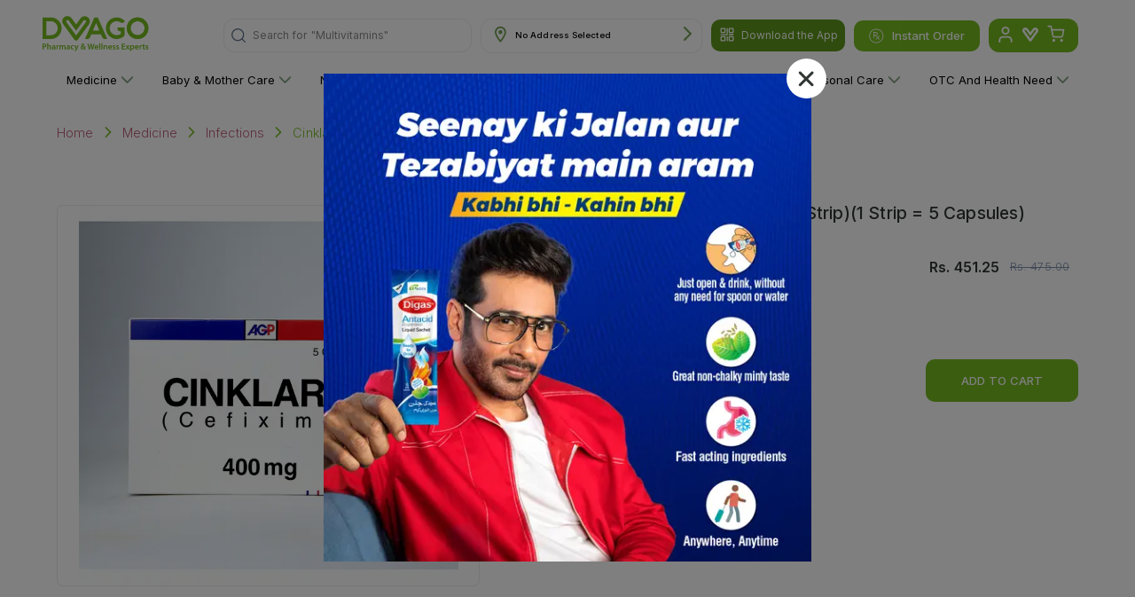

--- FILE ---
content_type: text/css; charset=UTF-8
request_url: https://www.dvago.pk/_next/static/css/d296467347c57d73.css
body_size: 211
content:
.base-layout_container__eNJI1{min-height:100vh;background-color:var(--bg-color);align-items:center;overflow-x:hidden}.base-layout_container__eNJI1,.base-layout_mainContainer__BPtzR{width:100%;display:flex;justify-content:flex-start;flex-direction:row;flex-wrap:nowrap;flex-direction:column}.base-layout_mainContainer__BPtzR{min-height:75.5vh;flex-grow:1;align-items:flex-start}.page-banner_SwiperSlideImg__e9BZ2{width:100%}@media only screen and (max-width:768px){.page-banner_SwiperSlideImg__e9BZ2{object-fit:cover;border-radius:12px}}@media only screen and (max-width:576px){.page-banner_SwiperSlideImg__e9BZ2{object-position:center}}.page-banner_SwiperSlideImg__e9BZ2 img{border-radius:.5rem}.page-banner_bannerOverlay__wcl2V{position:absolute;top:50%;transform:translateY(-50%);left:2rem}.page-banner_bannerOverlay__wcl2V h1{font-size:3rem;font-weight:700;text-transform:capitalize;color:var(--text-color);line-height:1.1}@media only screen and (max-width:992px){.page-banner_bannerOverlay__wcl2V h1{font-size:2rem}}@media only screen and (max-width:768px){.page-banner_bannerOverlay__wcl2V h1{font-size:1.7rem}}.page-banner_bannerOverlay__wcl2V h1 span{display:block}.page-banner_bannerOverlay__wcl2V button{margin-top:15px}@media only screen and (max-width:992px){.page-banner_bannerOverlay__wcl2V button{padding:11px 13px;font-size:.7rem}}.page-banner_baseLayoutSetting___IMfy .page-banner_productContainer__vluxa{padding-top:0}.page-banner_BannerContainer__9f5qb{display:block;width:100%;position:relative}.page-banner_activeBullet__CdO6h{background-color:var(--primary-color)!important;opacity:1!important;margin:0 .75rem!important;position:relative}.page-banner_activeBullet__CdO6h:after{content:"";position:absolute;left:50%;top:50%;transform:translate(-50%,-50%);border-radius:50%;border:.5px solid var(--error-color);width:1.5rem;height:1.5rem}

--- FILE ---
content_type: text/css; charset=UTF-8
request_url: https://www.dvago.pk/_next/static/css/e4d41da361ffcd2a.css
body_size: 299
content:
.productDescription_descriptionSectionGroup__cgws9 .productDescription_btnGroup__Cfdbp{margin-bottom:30px;position:-webkit-sticky;position:sticky;top:110px;background-color:#fff;padding:20px 0}@media only screen and (max-width:992px){.productDescription_descriptionSectionGroup__cgws9 .productDescription_btnGroup__Cfdbp{padding:10px 0;top:75px;flex-flow:nowrap;display:flex;overflow-x:auto}}@media only screen and (max-width:576px){.productDescription_descriptionSectionGroup__cgws9 .productDescription_btnGroup__Cfdbp{top:125px}}.productDescription_descriptionSectionGroup__cgws9 .productDescription_btnGroup__Cfdbp::-webkit-scrollbar{display:none}.productDescription_descriptionSectionGroup__cgws9 .productDescription_btnGroup__Cfdbp:empty{display:none}.productDescription_descriptionSectionGroup__cgws9 .productDescription_btnGroup__Cfdbp button{border-bottom-color:var(--border-color);border-bottom-width:1px;background:transparent;color:var(--text-color);border:1px solid var(--border-color);border-bottom:3px solid var(--primary-color);padding:15px 20px;font-size:1rem;font-weight:500;margin-right:20px;transition:.2s ease-in-out}@media only screen and (max-width:992px){.productDescription_descriptionSectionGroup__cgws9 .productDescription_btnGroup__Cfdbp button{white-space:nowrap}}.productDescription_descriptionSectionGroup__cgws9 .productDescription_btnGroup__Cfdbp button:first-child{margin-left:0}.productDescription_descriptionSectionGroup__cgws9 .productDescription_btnGroup__Cfdbp button:last-child{margin-right:0}.productDescription_descriptionSectionGroup__cgws9 .productDescription_btnGroup__Cfdbp button.productDescription_active__tWg6R{background:var(--primary-color);color:var(--text-color-alt)}@media only screen and (max-width:992px){.productDescription_descriptionSectionGroup__cgws9 .productDescription_btnGroup__Cfdbp button{padding:12px 15px;font-size:.9rem;font-weight:500;margin-right:10px}}.productDescription_descriptionWrapper__qrHVG .productDescription_descriptionWrapper2___OSGQ{margin-bottom:30px}.productDescription_descriptionWrapper__qrHVG .productDescription_descriptionWrapper2___OSGQ:last-child{margin-bottom:70px}@media only screen and (max-width:576px){.productDescription_descriptionWrapper__qrHVG .productDescription_descriptionWrapper2___OSGQ:last-child{margin-bottom:40px}}.productDescription_descriptionWrapper__qrHVG .productDescription_descriptionWrapper2___OSGQ .productDescription_descriptionWrapper3__g15Bl{margin-bottom:20px}.productDescription_descriptionWrapper__qrHVG .productDescription_descriptionWrapper2___OSGQ .productDescription_descriptionWrapper3__g15Bl p{margin-bottom:10px}@media only screen and (max-width:992px){.productDescription_descriptionWrapper__qrHVG .productDescription_descriptionWrapper2___OSGQ .productDescription_descriptionWrapper3__g15Bl p{font-size:.9rem}}.productDescription_descriptionWrapper__qrHVG .productDescription_descriptionWrapper2___OSGQ .productDescription_descriptionWrapper3__g15Bl ol,.productDescription_descriptionWrapper__qrHVG .productDescription_descriptionWrapper2___OSGQ .productDescription_descriptionWrapper3__g15Bl ul{padding-left:15px;margin-bottom:10px}.productDescription_descriptionWrapper__qrHVG .productDescription_descriptionWrapper2___OSGQ .productDescription_descriptionWrapper3__g15Bl ol li,.productDescription_descriptionWrapper__qrHVG .productDescription_descriptionWrapper2___OSGQ .productDescription_descriptionWrapper3__g15Bl ul li{padding:4px 0}.productDescription_descriptionWrapper__qrHVG .productDescription_productTitle__Jflgt{color:var(--text-color);line-height:1;font-weight:700;font-size:1.5rem;margin:20px 0}@media only screen and (max-width:992px){.productDescription_descriptionWrapper__qrHVG .productDescription_productTitle__Jflgt{font-size:1.3rem}}@media only screen and (max-width:576px){.productDescription_descriptionWrapper__qrHVG .productDescription_productTitle__Jflgt{line-height:1.4}}.productDescription_descriptionWrapper__qrHVG .productDescription_productSubTitle__IJgZU{color:var(--text-color);line-height:1;font-weight:500;font-size:1.2rem;margin:10px 0}@media only screen and (max-width:992px){.productDescription_descriptionWrapper__qrHVG .productDescription_productSubTitle__IJgZU{font-size:1rem}}@media only screen and (max-width:576px){.productDescription_descriptionWrapper__qrHVG .productDescription_productSubTitle__IJgZU{line-height:1.4}}

--- FILE ---
content_type: text/css; charset=UTF-8
request_url: https://www.dvago.pk/_next/static/css/779cb2bafd718310.css
body_size: 8625
content:
.Address_addressBox__LVeov{display:flex;align-items:center;border:1px solid var(--border-color);border-radius:12px;padding:8px 15px;width:250px;max-width:100%;height:39px;cursor:pointer}@media only screen and (max-width:1200px){.Address_addressBox__LVeov{width:auto;margin-left:10px}}@media only screen and (max-width:992px){.Address_addressBox__LVeov{flex:1 1}}.Address_mobileAddressBox__Hmbr2{display:none}@media only screen and (max-width:576px){.Address_mobileAddressBox__Hmbr2{display:flex;flex:0 0 90%;max-width:90%;margin:0 0 10px;border:none;width:100%;max-width:100%;padding:0 20px}}.Address_addressText___tNUG{margin-left:10px;flex-grow:1;margin-right:10px}@media only screen and (max-width:768px){.Address_addressText___tNUG{margin-left:6px;margin-right:6px}}@media only screen and (max-width:576px){.Address_addressText___tNUG{margin-left:0;margin-right:0}}.Address_addressText___tNUG p{width:180px;white-space:nowrap;overflow:hidden;text-overflow:ellipsis}@media only screen and (max-width:1200px){.Address_addressText___tNUG p{width:130px}}@media only screen and (max-width:768px){.Address_addressText___tNUG p{width:100px}}@media only screen and (max-width:576px){.Address_addressText___tNUG p{width:190px;max-width:95%}}@media only screen and (max-width:320px){.Address_addressText___tNUG p{width:140px}}@media only screen and (max-width:576px){.Address_addressIcon__P6mzn{width:45px;height:45px;border-radius:50%;border:1px solid var(--primary-color);display:flex;justify-content:center;align-items:center;flex-direction:row;flex-wrap:nowrap;margin-right:10px}}.Address_addressIcon__P6mzn .Address_addressIcon__P6mzn img{width:20px;height:20px}@media only screen and (max-width:768px){.Address_addressIcon__P6mzn .Address_addressIcon__P6mzn img{transform:translateY(1px);width:18px;height:18px}}.Address_address_arrow__vJ7LT>img{align-self:center;line-height:1}@media only screen and (max-width:768px){.Address_address_arrow__vJ7LT>img{transform:translateY(1px)}}.AnimatedBanner_screen__30382{position:relative;width:100%;height:100vh;display:flex;align-items:center;justify-content:center;overflow:hidden;background:linear-gradient(135deg,#f5f0ff,#ffe4f5)}@media(max-width:576px){.AnimatedBanner_screen__30382{object-fit:contain;height:55vh}}.AnimatedBanner_backgroundSurface__CakAA{position:absolute;width:100%;height:100%;object-fit:cover;z-index:1}.AnimatedBanner_centerWrapper__OVv0m{position:relative;z-index:2;display:flex;flex-direction:column;align-items:center}.AnimatedBanner_body__unH8L,.AnimatedBanner_cap__p1rhC{max-width:400px;width:100%;height:auto}@media(max-width:576px){.AnimatedBanner_body__unH8L,.AnimatedBanner_cap__p1rhC{max-width:250px}}.AnimatedBanner_bannerWrapper__Cy3Qe{position:relative;width:100%;height:100vh;display:flex;align-items:center;justify-content:center;z-index:10}.AnimatedBanner_bannerWrapper__Cy3Qe img{width:100%;height:100%;object-fit:cover}@media(max-width:576px){.AnimatedBanner_bannerWrapper__Cy3Qe img{object-fit:contain}}@font-face{font-family:swiper-icons;src:url("data:application/font-woff;charset=utf-8;base64, [base64]//wADZ2x5ZgAAAywAAADMAAAD2MHtryVoZWFkAAABbAAAADAAAAA2E2+eoWhoZWEAAAGcAAAAHwAAACQC9gDzaG10eAAAAigAAAAZAAAArgJkABFsb2NhAAAC0AAAAFoAAABaFQAUGG1heHAAAAG8AAAAHwAAACAAcABAbmFtZQAAA/gAAAE5AAACXvFdBwlwb3N0AAAFNAAAAGIAAACE5s74hXjaY2BkYGAAYpf5Hu/j+W2+MnAzMYDAzaX6QjD6/4//Bxj5GA8AuRwMYGkAPywL13jaY2BkYGA88P8Agx4j+/8fQDYfA1AEBWgDAIB2BOoAeNpjYGRgYNBh4GdgYgABEMnIABJzYNADCQAACWgAsQB42mNgYfzCOIGBlYGB0YcxjYGBwR1Kf2WQZGhhYGBiYGVmgAFGBiQQkOaawtDAoMBQxXjg/wEGPcYDDA4wNUA2CCgwsAAAO4EL6gAAeNpj2M0gyAACqxgGNWBkZ2D4/wMA+xkDdgAAAHjaY2BgYGaAYBkGRgYQiAHyGMF8FgYHIM3DwMHABGQrMOgyWDLEM1T9/w8UBfEMgLzE////P/5//f/V/xv+r4eaAAeMbAxwIUYmIMHEgKYAYjUcsDAwsLKxc3BycfPw8jEQA/[base64]/uznmfPFBNODM2K7MTQ45YEAZqGP81AmGGcF3iPqOop0r1SPTaTbVkfUe4HXj97wYE+yNwWYxwWu4v1ugWHgo3S1XdZEVqWM7ET0cfnLGxWfkgR42o2PvWrDMBSFj/IHLaF0zKjRgdiVMwScNRAoWUoH78Y2icB/yIY09An6AH2Bdu/UB+yxopYshQiEvnvu0dURgDt8QeC8PDw7Fpji3fEA4z/PEJ6YOB5hKh4dj3EvXhxPqH/SKUY3rJ7srZ4FZnh1PMAtPhwP6fl2PMJMPDgeQ4rY8YT6Gzao0eAEA409DuggmTnFnOcSCiEiLMgxCiTI6Cq5DZUd3Qmp10vO0LaLTd2cjN4fOumlc7lUYbSQcZFkutRG7g6JKZKy0RmdLY680CDnEJ+UMkpFFe1RN7nxdVpXrC4aTtnaurOnYercZg2YVmLN/d/gczfEimrE/fs/bOuq29Zmn8tloORaXgZgGa78yO9/cnXm2BpaGvq25Dv9S4E9+5SIc9PqupJKhYFSSl47+Qcr1mYNAAAAeNptw0cKwkAAAMDZJA8Q7OUJvkLsPfZ6zFVERPy8qHh2YER+3i/BP83vIBLLySsoKimrqKqpa2hp6+jq6RsYGhmbmJqZSy0sraxtbO3sHRydnEMU4uR6yx7JJXveP7WrDycAAAAAAAH//wACeNpjYGRgYOABYhkgZgJCZgZNBkYGLQZtIJsFLMYAAAw3ALgAeNolizEKgDAQBCchRbC2sFER0YD6qVQiBCv/H9ezGI6Z5XBAw8CBK/m5iQQVauVbXLnOrMZv2oLdKFa8Pjuru2hJzGabmOSLzNMzvutpB3N42mNgZGBg4GKQYzBhYMxJLMlj4GBgAYow/P/PAJJhLM6sSoWKfWCAAwDAjgbRAAB42mNgYGBkAIIbCZo5IPrmUn0hGA0AO8EFTQAA");font-weight:400;font-style:normal}:root{--swiper-theme-color:#007aff}:host{position:relative;display:block;margin-left:auto;margin-right:auto;z-index:1}.swiper{margin-left:auto;margin-right:auto;position:relative;overflow:hidden;overflow:clip;list-style:none;padding:0;z-index:1;display:block}.swiper-vertical>.swiper-wrapper{flex-direction:column}.swiper-wrapper{position:relative;width:100%;height:100%;z-index:1;display:flex;transition-property:transform;transition-timing-function:var(--swiper-wrapper-transition-timing-function,initial);box-sizing:content-box}.swiper-android .swiper-slide,.swiper-ios .swiper-slide,.swiper-wrapper{transform:translateZ(0)}.swiper-horizontal{touch-action:pan-y}.swiper-vertical{touch-action:pan-x}.swiper-slide{flex-shrink:0;width:100%;height:100%;position:relative;transition-property:transform;display:block}.swiper-slide-invisible-blank{visibility:hidden}.swiper-autoheight,.swiper-autoheight .swiper-slide{height:auto}.swiper-autoheight .swiper-wrapper{align-items:flex-start;transition-property:transform,height}.swiper-backface-hidden .swiper-slide{transform:translateZ(0);-webkit-backface-visibility:hidden;backface-visibility:hidden}.swiper-3d.swiper-css-mode .swiper-wrapper{perspective:1200px}.swiper-3d .swiper-wrapper{transform-style:preserve-3d}.swiper-3d{perspective:1200px}.swiper-3d .swiper-cube-shadow,.swiper-3d .swiper-slide{transform-style:preserve-3d}.swiper-css-mode>.swiper-wrapper{overflow:auto;scrollbar-width:none;-ms-overflow-style:none}.swiper-css-mode>.swiper-wrapper::-webkit-scrollbar{display:none}.swiper-css-mode>.swiper-wrapper>.swiper-slide{scroll-snap-align:start start}.swiper-css-mode.swiper-horizontal>.swiper-wrapper{scroll-snap-type:x mandatory}.swiper-css-mode.swiper-vertical>.swiper-wrapper{scroll-snap-type:y mandatory}.swiper-css-mode.swiper-free-mode>.swiper-wrapper{scroll-snap-type:none}.swiper-css-mode.swiper-free-mode>.swiper-wrapper>.swiper-slide{scroll-snap-align:none}.swiper-css-mode.swiper-centered>.swiper-wrapper:before{content:"";flex-shrink:0;order:9999}.swiper-css-mode.swiper-centered>.swiper-wrapper>.swiper-slide{scroll-snap-align:center center;scroll-snap-stop:always}.swiper-css-mode.swiper-centered.swiper-horizontal>.swiper-wrapper>.swiper-slide:first-child{-webkit-margin-start:var(--swiper-centered-offset-before);margin-inline-start:var(--swiper-centered-offset-before)}.swiper-css-mode.swiper-centered.swiper-horizontal>.swiper-wrapper:before{height:100%;min-height:1px;width:var(--swiper-centered-offset-after)}.swiper-css-mode.swiper-centered.swiper-vertical>.swiper-wrapper>.swiper-slide:first-child{-webkit-margin-before:var(--swiper-centered-offset-before);margin-block-start:var(--swiper-centered-offset-before)}.swiper-css-mode.swiper-centered.swiper-vertical>.swiper-wrapper:before{width:100%;min-width:1px;height:var(--swiper-centered-offset-after)}.swiper-3d .swiper-slide-shadow,.swiper-3d .swiper-slide-shadow-bottom,.swiper-3d .swiper-slide-shadow-left,.swiper-3d .swiper-slide-shadow-right,.swiper-3d .swiper-slide-shadow-top{position:absolute;left:0;top:0;width:100%;height:100%;pointer-events:none;z-index:10}.swiper-3d .swiper-slide-shadow{background:rgba(0,0,0,.15)}.swiper-3d .swiper-slide-shadow-left{background-image:linear-gradient(270deg,rgba(0,0,0,.5),transparent)}.swiper-3d .swiper-slide-shadow-right{background-image:linear-gradient(90deg,rgba(0,0,0,.5),transparent)}.swiper-3d .swiper-slide-shadow-top{background-image:linear-gradient(0deg,rgba(0,0,0,.5),transparent)}.swiper-3d .swiper-slide-shadow-bottom{background-image:linear-gradient(180deg,rgba(0,0,0,.5),transparent)}.swiper-lazy-preloader{width:42px;height:42px;position:absolute;left:50%;top:50%;margin-left:-21px;margin-top:-21px;z-index:10;transform-origin:50%;box-sizing:border-box;border-radius:50%;border:4px solid var(--swiper-preloader-color,var(--swiper-theme-color));border-top:4px solid transparent}.swiper-watch-progress .swiper-slide-visible .swiper-lazy-preloader,.swiper:not(.swiper-watch-progress) .swiper-lazy-preloader{animation:swiper-preloader-spin 1s linear infinite}.swiper-lazy-preloader-white{--swiper-preloader-color:#fff}.swiper-lazy-preloader-black{--swiper-preloader-color:#000}@keyframes swiper-preloader-spin{0%{transform:rotate(0deg)}to{transform:rotate(1turn)}}:root{--swiper-navigation-size:44px}.swiper-button-next,.swiper-button-prev{position:absolute;top:var(--swiper-navigation-top-offset,50%);width:calc(var(--swiper-navigation-size) / 44 * 27);height:var(--swiper-navigation-size);margin-top:calc(0px - (var(--swiper-navigation-size) / 2));z-index:10;cursor:pointer;display:flex;align-items:center;justify-content:center;color:var(--swiper-navigation-color,var(--swiper-theme-color))}.swiper-button-next.swiper-button-disabled,.swiper-button-prev.swiper-button-disabled{opacity:.35;cursor:auto;pointer-events:none}.swiper-button-next.swiper-button-hidden,.swiper-button-prev.swiper-button-hidden{opacity:0;cursor:auto;pointer-events:none}.swiper-navigation-disabled .swiper-button-next,.swiper-navigation-disabled .swiper-button-prev{display:none!important}.swiper-button-next svg,.swiper-button-prev svg{width:100%;height:100%;object-fit:contain;transform-origin:center}.swiper-rtl .swiper-button-next svg,.swiper-rtl .swiper-button-prev svg{transform:rotate(180deg)}.swiper-button-prev,.swiper-rtl .swiper-button-next{left:var(--swiper-navigation-sides-offset,10px);right:auto}.swiper-button-lock{display:none}.swiper-button-next:after,.swiper-button-prev:after{font-family:swiper-icons;font-size:var(--swiper-navigation-size);text-transform:none!important;letter-spacing:0;font-variant:normal;line-height:1}.swiper-button-prev:after,.swiper-rtl .swiper-button-next:after{content:"prev"}.swiper-button-next,.swiper-rtl .swiper-button-prev{right:var(--swiper-navigation-sides-offset,10px);left:auto}.swiper-button-next:after,.swiper-rtl .swiper-button-prev:after{content:"next"}.Banner-image_container__Wjhhe{width:100%;aspect-ratio:4.37/1;height:auto}.Banner-image_container__Wjhhe.Banner-image_noAspectRatio__dyQon{aspect-ratio:unset!important;padding-block:3rem;max-width:1200px;margin-right:auto;margin-left:auto;padding-left:22px;padding-right:22px}@media only screen and (max-width:1200px){.Banner-image_container__Wjhhe.Banner-image_noAspectRatio__dyQon{padding-block:2rem}}@media only screen and (max-width:768px){.Banner-image_container__Wjhhe.Banner-image_noAspectRatio__dyQon{padding-block:1.5rem}}@media only screen and (max-width:576px){.Banner-image_container__Wjhhe.Banner-image_noAspectRatio__dyQon{padding-inline:16px;padding-block:0}}.Banner-image_container__Wjhhe>div{position:unset!important}.Banner-image_container__Wjhhe img{object-fit:contain;width:100%!important;position:relative!important;height:unset!important}.swiper-pagination{position:absolute;text-align:center;transition:opacity .3s;transform:translateZ(0);z-index:10}.swiper-pagination.swiper-pagination-hidden{opacity:0}.swiper-pagination-disabled>.swiper-pagination,.swiper-pagination.swiper-pagination-disabled{display:none!important}.swiper-horizontal>.swiper-pagination-bullets,.swiper-pagination-bullets.swiper-pagination-horizontal,.swiper-pagination-custom,.swiper-pagination-fraction{bottom:var(--swiper-pagination-bottom,8px);top:var(--swiper-pagination-top,auto);left:0;width:100%}.swiper-pagination-bullets-dynamic{overflow:hidden;font-size:0}.swiper-pagination-bullets-dynamic .swiper-pagination-bullet{transform:scale(.33);position:relative}.swiper-pagination-bullets-dynamic .swiper-pagination-bullet-active,.swiper-pagination-bullets-dynamic .swiper-pagination-bullet-active-main{transform:scale(1)}.swiper-pagination-bullets-dynamic .swiper-pagination-bullet-active-prev{transform:scale(.66)}.swiper-pagination-bullets-dynamic .swiper-pagination-bullet-active-prev-prev{transform:scale(.33)}.swiper-pagination-bullets-dynamic .swiper-pagination-bullet-active-next{transform:scale(.66)}.swiper-pagination-bullets-dynamic .swiper-pagination-bullet-active-next-next{transform:scale(.33)}.swiper-pagination-bullet{width:var(--swiper-pagination-bullet-width,var(--swiper-pagination-bullet-size,8px));height:var(--swiper-pagination-bullet-height,var(--swiper-pagination-bullet-size,8px));display:inline-block;border-radius:var(--swiper-pagination-bullet-border-radius,50%);background:var(--swiper-pagination-bullet-inactive-color,#000);opacity:var(--swiper-pagination-bullet-inactive-opacity,.2)}button.swiper-pagination-bullet{border:none;margin:0;padding:0;box-shadow:none;-webkit-appearance:none;-moz-appearance:none;appearance:none}.swiper-pagination-clickable .swiper-pagination-bullet{cursor:pointer}.swiper-pagination-bullet:only-child{display:none!important}.swiper-pagination-bullet-active{opacity:var(--swiper-pagination-bullet-opacity,1);background:var(--swiper-pagination-color,var(--swiper-theme-color))}.swiper-pagination-vertical.swiper-pagination-bullets,.swiper-vertical>.swiper-pagination-bullets{right:var(--swiper-pagination-right,8px);left:var(--swiper-pagination-left,auto);top:50%;transform:translate3d(0,-50%,0)}.swiper-pagination-vertical.swiper-pagination-bullets .swiper-pagination-bullet,.swiper-vertical>.swiper-pagination-bullets .swiper-pagination-bullet{margin:var(--swiper-pagination-bullet-vertical-gap,6px) 0;display:block}.swiper-pagination-vertical.swiper-pagination-bullets.swiper-pagination-bullets-dynamic,.swiper-vertical>.swiper-pagination-bullets.swiper-pagination-bullets-dynamic{top:50%;transform:translateY(-50%);width:8px}.swiper-pagination-vertical.swiper-pagination-bullets.swiper-pagination-bullets-dynamic .swiper-pagination-bullet,.swiper-vertical>.swiper-pagination-bullets.swiper-pagination-bullets-dynamic .swiper-pagination-bullet{display:inline-block;transition:transform .2s,top .2s}.swiper-horizontal>.swiper-pagination-bullets .swiper-pagination-bullet,.swiper-pagination-horizontal.swiper-pagination-bullets .swiper-pagination-bullet{margin:0 var(--swiper-pagination-bullet-horizontal-gap,4px)}.swiper-horizontal>.swiper-pagination-bullets.swiper-pagination-bullets-dynamic,.swiper-pagination-horizontal.swiper-pagination-bullets.swiper-pagination-bullets-dynamic{left:50%;transform:translateX(-50%);white-space:nowrap}.swiper-horizontal>.swiper-pagination-bullets.swiper-pagination-bullets-dynamic .swiper-pagination-bullet,.swiper-pagination-horizontal.swiper-pagination-bullets.swiper-pagination-bullets-dynamic .swiper-pagination-bullet{transition:transform .2s,left .2s}.swiper-horizontal.swiper-rtl>.swiper-pagination-bullets-dynamic .swiper-pagination-bullet{transition:transform .2s,right .2s}.swiper-pagination-fraction{color:var(--swiper-pagination-fraction-color,inherit)}.swiper-pagination-progressbar{background:var(--swiper-pagination-progressbar-bg-color,rgba(0,0,0,.25));position:absolute}.swiper-pagination-progressbar .swiper-pagination-progressbar-fill{background:var(--swiper-pagination-color,var(--swiper-theme-color));position:absolute;left:0;top:0;width:100%;height:100%;transform:scale(0);transform-origin:left top}.swiper-rtl .swiper-pagination-progressbar .swiper-pagination-progressbar-fill{transform-origin:right top}.swiper-horizontal>.swiper-pagination-progressbar,.swiper-pagination-progressbar.swiper-pagination-horizontal,.swiper-pagination-progressbar.swiper-pagination-vertical.swiper-pagination-progressbar-opposite,.swiper-vertical>.swiper-pagination-progressbar.swiper-pagination-progressbar-opposite{width:100%;height:var(--swiper-pagination-progressbar-size,4px);left:0;top:0}.swiper-horizontal>.swiper-pagination-progressbar.swiper-pagination-progressbar-opposite,.swiper-pagination-progressbar.swiper-pagination-horizontal.swiper-pagination-progressbar-opposite,.swiper-pagination-progressbar.swiper-pagination-vertical,.swiper-vertical>.swiper-pagination-progressbar{width:var(--swiper-pagination-progressbar-size,4px);height:100%;left:0;top:0}.swiper-pagination-lock{display:none}.section-banner_SwiperSlideImg__pgIw_{width:100%}@media only screen and (max-width:768px){.section-banner_SwiperSlideImg__pgIw_{object-fit:cover;border-radius:12px}}@media only screen and (max-width:576px){.section-banner_SwiperSlideImg__pgIw_{object-position:center}}.section-banner_SwiperSlideImg__pgIw_ img{border-radius:.5rem}.section-banner_skincareBanner__SS2pO{padding:0!important;position:static!important;box-shadow:none!important;max-width:100%!important}.section-banner_skincareBanner__SS2pO img{object-fit:contain!important;width:100%!important;height:unset!important;margin:0!important;border-radius:0!important}.cartQuantity_QuantityBox__YWUGE{display:flex;justify-content:flex-start;align-items:center;flex-direction:row;flex-wrap:nowrap}.cartQuantity_QuantityBox__YWUGE p{padding:0 8px;margin-bottom:0}.cartQuantity_QuantityBox__YWUGE button{border:1px solid #dadada;background:none;border-radius:4px;width:29px;height:26px;display:flex;align-items:center;justify-content:center}@media only screen and (max-width:992px){.cartQuantity_QuantityBox__YWUGE button{width:30px;height:27px}}.cartQuantity_QuantityBox__YWUGE button:last-child{background:rgba(118,189,33,.102);border:none}.cartQuantity_QuantityBox__YWUGE button svg{width:10px;height:10px}.cartQuantity_QuantityBox__YWUGE.cartQuantity_checkoutQty__bybpV p{color:gray}.cartQuantity_QuantityBox__YWUGE.cartQuantity_checkoutQty__bybpV p span{color:var(--text-color);font-size:.9rem}.cartQuantity_productCardDisable__M_YK_{pointer-events:none;opacity:1;border-radius:8px;padding:4px;background:#fff;display:flex;justify-content:flex-start;align-items:center;flex-direction:row;flex-wrap:nowrap}.cartQuantity_productCardDisable__M_YK_ p{background-color:transparent!important;color:var(--text-color)!important;font-size:.7rem!important;width:auto!important;position:relative!important;padding:0 9px;margin-bottom:0}.cartQuantity_productCardDisable__M_YK_ button{border:1px solid #dadada;background:none;border-radius:4px;width:29px;height:26px;display:flex;align-items:center;justify-content:center}@media only screen and (max-width:992px){.cartQuantity_productCardDisable__M_YK_ button{width:30px;height:27px}}.cartQuantity_productCardDisable__M_YK_ button:last-child{background:rgba(118,189,33,.102);border:none}.cartQuantity_productCardDisable__M_YK_ button svg{width:10px;height:10px}.cartQuantity_productCardDisable__M_YK_.cartQuantity_checkoutQty__bybpV p{color:#fff}.cartQuantity_productCardDisable__M_YK_.cartQuantity_checkoutQty__bybpV p span{color:#fff;font-size:.9rem}.cartQuantity_disabled__e1mIt{pointer-events:none;opacity:.5;display:flex;justify-content:flex-start;align-items:center;flex-direction:row;flex-wrap:nowrap}.cartQuantity_disabled__e1mIt p{padding:0 8px;margin-bottom:0}.cartQuantity_disabled__e1mIt button{border:1px solid #dadada;background:none;border-radius:4px;width:29px;height:26px;display:flex;align-items:center;justify-content:center}@media only screen and (max-width:992px){.cartQuantity_disabled__e1mIt button{width:30px;height:27px}}.cartQuantity_disabled__e1mIt button:last-child{background:rgba(118,189,33,.102);border:none}.cartQuantity_disabled__e1mIt button svg{width:10px;height:10px}.cartQuantity_disabled__e1mIt.cartQuantity_checkoutQty__bybpV p{color:gray}.cartQuantity_disabled__e1mIt.cartQuantity_checkoutQty__bybpV p span{color:var(--text-color);font-size:.9rem}.radio-btn_RadioGroup__qaDYx{display:flex;justify-content:flex-start;align-items:flex-start;flex-direction:row;flex-wrap:wrap;margin-top:60px;margin-bottom:60px}@media only screen and (max-width:576px){.radio-btn_RadioGroup__qaDYx{display:flex;justify-content:center;align-items:center;flex-direction:row;flex-wrap:nowrap;margin-top:30px;margin-bottom:40px}}.radio-btn_RadioGroup__qaDYx .radio-btn_RadioBtn__lEh0S{display:flex;justify-content:center;align-items:center;flex-direction:row;flex-wrap:wrap;position:relative}.radio-btn_RadioGroup__qaDYx .radio-btn_RadioBtn__lEh0S.radio-btn_RadioBlured__k7qA6{filter:grayscale(1)}.radio-btn_RadioGroup__qaDYx .radio-btn_RadioBtn__lEh0S.radio-btn_RadioBlured__k7qA6>label{color:var(--text-color-grey);cursor:not-allowed}.radio-btn_RadioGroup__qaDYx .radio-btn_RadioBtn__lEh0S input{display:none}.radio-btn_RadioGroup__qaDYx .radio-btn_RadioBtn__lEh0S input:checked+.radio-btn_customRadio__abXW7:after{content:"";position:absolute;top:50%;left:5px;transform:translateY(-50%);width:8px;height:8px;background:var(--primary-color);border-radius:50%}.radio-btn_RadioGroup__qaDYx .radio-btn_RadioBtn__lEh0S .radio-btn_customRadio__abXW7{pointer-events:none}.radio-btn_RadioGroup__qaDYx .radio-btn_RadioBtn__lEh0S .radio-btn_customRadio__abXW7:before{content:"";position:absolute;top:50%;left:0;transform:translateY(-50%);width:15px;height:15px;border:2px solid var(--primary-color);border-radius:50%}.radio-btn_RadioGroup__qaDYx .radio-btn_RadioBtn__lEh0S label{padding-left:25px;cursor:pointer}@media only screen and (max-width:576px){.radio-btn_RadioGroup__qaDYx .radio-btn_RadioBtn__lEh0S label{font-weight:600;font-size:.8rem}}.ProductCard_productListWrapper__WyYAq{flex-grow:0;flex-shrink:0;flex-basis:calc(16.6% - 18px);max-width:calc(16.6% - 18px);border-radius:12px;margin:0 9px 30px}@media only screen and (max-width:992px){.ProductCard_productListWrapper__WyYAq{flex-grow:0;flex-shrink:0;flex-basis:calc(21% - 16px);max-width:calc(21% - 16px)}}@media only screen and (max-width:768px){.ProductCard_productListWrapper__WyYAq{margin:0 10px 20px;flex-grow:0;flex-shrink:0;flex-basis:calc(32% - 13px);max-width:calc(32% - 13px)}}@media only screen and (max-width:576px){.ProductCard_productListWrapper__WyYAq{margin:0 5px 20px;flex-grow:0;flex-shrink:0;flex-basis:calc(33.3% - 10px);max-width:calc(33.3% - 10px)}}@media only screen and (max-width:480px){.ProductCard_productListWrapper__WyYAq{flex-grow:0;flex-shrink:0;flex-basis:calc(50% - 10px);max-width:calc(50% - 10px)}}.ProductCard_productListWrapper__WyYAq .ProductCard_productHeader__KbPwZ{overflow:hidden;aspect-ratio:1.06/1.4;position:relative;border:1px solid #dadada;border-radius:8px}@media only screen and (max-width:576px){.ProductCard_productListWrapper__WyYAq .ProductCard_productHeader__KbPwZ{border:1.06px solid var(--border-line-grey-color);border-radius:12.7px;position:relative;overflow:initial;aspect-ratio:1.06/1;overflow:hidden}}.ProductCard_productListWrapper__WyYAq .ProductCard_productHeader__KbPwZ .ProductCard_imageContainer__vuQ9m{border:none;height:100%}.ProductCard_productListWrapper__WyYAq .ProductCard_productHeader__KbPwZ .ProductCard_imageContainer__vuQ9m div{width:100%;height:100%}.ProductCard_productListWrapper__WyYAq .ProductCard_productHeader__KbPwZ>a{position:absolute;top:0;left:0;width:100%;height:100%;z-index:3}.ProductCard_productListWrapper__WyYAq .ProductCard_productHeader__KbPwZ p{color:#9a9c9b;line-height:1;opacity:0;visibility:hidden;transition:.2s ease-in-out;text-transform:capitalize!important;position:absolute;z-index:2;background:#fff;font-size:1rem;padding:9px 5px 8px;width:100%}@media only screen and (max-width:576px){.ProductCard_productListWrapper__WyYAq .ProductCard_productHeader__KbPwZ p{display:none}}.ProductCard_productListWrapper__WyYAq .ProductCard_productHeader__KbPwZ:hover p{opacity:1;visibility:visible}.ProductCard_productListWrapper__WyYAq .ProductCard_productHeader__KbPwZ:hover .ProductCard_overlay__f_Nld>button{transform:translateY(-39px);opacity:1;visibility:visible}@media only screen and (max-width:576px){.ProductCard_productListWrapper__WyYAq .ProductCard_productHeader__KbPwZ:hover .ProductCard_overlay__f_Nld>button{transform:translateY(0)}}.ProductCard_productListWrapper__WyYAq .ProductCard_productHeader__KbPwZ:hover .ProductCard_overlay__f_Nld>button:last-child{transition-delay:.05s}.ProductCard_productListWrapper__WyYAq .ProductCard_productHeader__KbPwZ:hover .ProductCard_overlay__f_Nld .ProductCard_addToCart__Ck1vW{transform:translateY(0)}.ProductCard_productListWrapper__WyYAq .ProductCard_productHeader__KbPwZ .ProductCard_overlay__f_Nld{position:relative;z-index:3;display:flex;justify-content:flex-end;align-items:flex-end;flex-direction:row;flex-wrap:nowrap}@media only screen and (max-width:576px){.ProductCard_productListWrapper__WyYAq .ProductCard_productHeader__KbPwZ .ProductCard_overlay__f_Nld{position:absolute;display:inline-block;bottom:8px;right:8px}.ProductCard_productListWrapper__WyYAq .ProductCard_productHeader__KbPwZ .ProductCard_overlay__f_Nld .ProductCard_productQuanitity__FErAp{max-width:100%;background-color:#fff;border:1px solid #fff;border-radius:8px;padding:4px;transition:all .3s ease}.ProductCard_productListWrapper__WyYAq .ProductCard_productHeader__KbPwZ .ProductCard_overlay__f_Nld .ProductCard_productQuanitity__FErAp>p{background-color:transparent;color:var(--text-color);font-size:.9rem;width:auto;position:relative}}.ProductCard_productListWrapper__WyYAq .ProductCard_productHeader__KbPwZ .ProductCard_overlay__f_Nld p{flex-grow:1;color:var(--text-color-pink);opacity:1;font-size:.8rem;visibility:visible}@media only screen and (max-width:576px){.ProductCard_productListWrapper__WyYAq .ProductCard_productHeader__KbPwZ .ProductCard_overlay__f_Nld p{display:inline-block;padding:0 8px;margin-bottom:0;border-radius:50px;font-weight:600;text-transform:uppercase;font-size:.6rem}}.ProductCard_productListWrapper__WyYAq .ProductCard_productHeader__KbPwZ .ProductCard_overlay__f_Nld>button{background:var(--primary-color);border:none;border-radius:50%;width:35px;height:35px;margin:0 5px;transform:translateY(0);opacity:0;visibility:hidden;transition:.5s ease-in-out;display:flex;justify-content:center;align-items:center}@media only screen and (max-width:768px){.ProductCard_productListWrapper__WyYAq .ProductCard_productHeader__KbPwZ .ProductCard_overlay__f_Nld>button{width:35px;height:35px;margin:0 2px}}@media only screen and (max-width:576px){.ProductCard_productListWrapper__WyYAq .ProductCard_productHeader__KbPwZ .ProductCard_overlay__f_Nld>button{display:none}}.ProductCard_productListWrapper__WyYAq .ProductCard_productHeader__KbPwZ .ProductCard_overlay__f_Nld>button svg{width:16px;height:16px}.ProductCard_productListWrapper__WyYAq .ProductCard_productHeader__KbPwZ .ProductCard_overlay__f_Nld .ProductCard_addToCart__Ck1vW{display:none}@media only screen and (max-width:576px){.ProductCard_productListWrapper__WyYAq .ProductCard_productHeader__KbPwZ .ProductCard_overlay__f_Nld .ProductCard_addToCart__Ck1vW{display:inline-block;background:var(--primary-color);border:none;width:100%;border-radius:0;transform:translateY(0);opacity:1;visibility:visible;border-radius:12px;color:#fff;font-weight:600;text-transform:uppercase;font-size:.6rem;padding:6px 0;height:auto}}.ProductCard_productListWrapper__WyYAq .ProductCard_productHeader__KbPwZ .ProductCard_overlay__f_Nld .ProductCard_plusButton__mfA3e{display:none}@media only screen and (max-width:576px){.ProductCard_productListWrapper__WyYAq .ProductCard_productHeader__KbPwZ .ProductCard_overlay__f_Nld .ProductCard_plusButton__mfA3e{display:flex;background:var(--primary-color);opacity:1;visibility:visible;border-radius:10px;margin:0;width:32px;height:32px;align-items:center;justify-content:center}}.ProductCard_productListWrapper__WyYAq .ProductCard_productHeader__KbPwZ .ProductCard_overlay__f_Nld .ProductCard_plusButton__mfA3e svg{width:16px;height:16px}.ProductCard_productListWrapper__WyYAq .ProductCard_productHeader__KbPwZ.ProductCard_noStock__reMql:hover .ProductCard_overlay__f_Nld>button{transform:translateY(-60px);opacity:1;visibility:visible}.ProductCard_productListWrapper__WyYAq .ProductCard_productHeader__KbPwZ.ProductCard_noStock__reMql .ProductCard_overlay__f_Nld .ProductCard_outofstock__uvVK2{transform:translateY(-60px)!important}@media only screen and (max-width:576px){.ProductCard_productListWrapper__WyYAq .ProductCard_productHeader__KbPwZ.ProductCard_noStock__reMql .ProductCard_overlay__f_Nld .ProductCard_outofstock__uvVK2{transform:translateY(0)!important}}.ProductCard_productListWrapper__WyYAq .ProductCard_productHeader__KbPwZ.ProductCard_noStock__reMql button:last-child{margin-right:0;transition-delay:.05s}.ProductCard_productListWrapper__WyYAq .ProductCard_productHeader__KbPwZ.ProductCard_noStock__reMql button.ProductCard_unableCart__bnmdm{background:var(--bg-color-darker);cursor:not-allowed}.ProductCard_productListWrapper__WyYAq .ProductCard_productContent__HFMgl{text-align:left;padding:5px 5px 15px 0;border-top-left-radius:12px;border-top-right-radius:12px}@media only screen and (max-width:576px){.ProductCard_productListWrapper__WyYAq .ProductCard_productContent__HFMgl{border-top:none;padding:5px 10px 10px}}.ProductCard_productListWrapper__WyYAq .ProductCard_productContent__HFMgl a{text-decoration:inherit;color:inherit}@media only screen and (max-width:768px){.ProductCard_productListWrapper__WyYAq .ProductCard_productContent__HFMgl a p{font-size:.9rem}}@media only screen and (max-width:576px){.ProductCard_productListWrapper__WyYAq .ProductCard_productContent__HFMgl a p{text-align:left;font-size:.8rem}}.ProductCard_productListWrapper__WyYAq .ProductCard_productContent__HFMgl p{font-weight:600;display:-webkit-box;-webkit-line-clamp:2;-webkit-box-orient:vertical;overflow:hidden;text-transform:capitalize;font-size:.8rem;color:var(--text-color)}@media only screen and (max-width:576px){.ProductCard_productListWrapper__WyYAq .ProductCard_productContent__HFMgl p{text-align:start;font-size:12px}}.ProductCard_productListWrapper__WyYAq .ProductCard_productContent__HFMgl .ProductCard_productFirstLine__pjZMC{display:flex;justify-content:flex-start;align-items:center;flex-direction:row;flex-wrap:nowrap;margin-top:0}@media only screen and (max-width:768px){.ProductCard_productListWrapper__WyYAq .ProductCard_productContent__HFMgl .ProductCard_productFirstLine__pjZMC{display:flex;justify-content:center;align-items:center;flex-direction:row;flex-wrap:wrap}}@media only screen and (max-width:576px){.ProductCard_productListWrapper__WyYAq .ProductCard_productContent__HFMgl .ProductCard_productFirstLine__pjZMC{margin-bottom:0;margin-top:0}}@media only screen and (max-width:768px){.ProductCard_productListWrapper__WyYAq .ProductCard_productContent__HFMgl .ProductCard_productFirstLine__pjZMC img{display:none}}.ProductCard_productListWrapper__WyYAq .ProductCard_productContent__HFMgl .ProductCard_productFirstLine__pjZMC .ProductCard_priceBox___i0fi{display:block}@media only screen and (max-width:768px){.ProductCard_productListWrapper__WyYAq .ProductCard_productContent__HFMgl .ProductCard_productFirstLine__pjZMC .ProductCard_priceBox___i0fi{order:3;flex:0 0 100%;max-width:100%;margin-top:0}}@media only screen and (max-width:576px){.ProductCard_productListWrapper__WyYAq .ProductCard_productContent__HFMgl .ProductCard_productFirstLine__pjZMC .ProductCard_priceBox___i0fi{flex-direction:column;align-items:start}}.ProductCard_productListWrapper__WyYAq .ProductCard_productContent__HFMgl .ProductCard_productFirstLine__pjZMC .ProductCard_priceBox___i0fi p.ProductCard_regularPrice__2OGL2{color:#7d8fab;font-size:.8rem;text-decoration:line-through}@media only screen and (max-width:768px){.ProductCard_productListWrapper__WyYAq .ProductCard_productContent__HFMgl .ProductCard_productFirstLine__pjZMC .ProductCard_priceBox___i0fi p.ProductCard_regularPrice__2OGL2{font-size:.7rem}}@media only screen and (max-width:576px){.ProductCard_productListWrapper__WyYAq .ProductCard_productContent__HFMgl .ProductCard_productFirstLine__pjZMC .ProductCard_priceBox___i0fi p.ProductCard_regularPrice__2OGL2{font-weight:400;margin:3px 0 0;font-size:.75rem}}.ProductCard_productListWrapper__WyYAq .ProductCard_productContent__HFMgl .ProductCard_productFirstLine__pjZMC .ProductCard_priceBox___i0fi p.ProductCard_salePrice___b0BY{color:var(--primary-color);font-weight:700;font-size:.9rem;transform:translateY(2px)}@media only screen and (max-width:768px){.ProductCard_productListWrapper__WyYAq .ProductCard_productContent__HFMgl .ProductCard_productFirstLine__pjZMC .ProductCard_priceBox___i0fi p.ProductCard_salePrice___b0BY{font-size:.9rem}}@media only screen and (max-width:576px){.ProductCard_productListWrapper__WyYAq .ProductCard_productContent__HFMgl .ProductCard_productFirstLine__pjZMC .ProductCard_priceBox___i0fi p.ProductCard_salePrice___b0BY{font-weight:600}}.ProductCard_productListWrapper__WyYAq .ProductCard_productContent__HFMgl .ProductCard_productFirstLine__pjZMC .ProductCard_review__vu_zt{display:flex;justify-content:flex-start;align-items:center;flex-direction:row;flex-wrap:nowrap;color:var(--text-color-pink)}@media only screen and (max-width:768px){.ProductCard_productListWrapper__WyYAq .ProductCard_productContent__HFMgl .ProductCard_productFirstLine__pjZMC .ProductCard_review__vu_zt{order:2;margin-left:8px}}.ProductCard_productListWrapper__WyYAq .ProductCard_productContent__HFMgl .ProductCard_productFirstLine__pjZMC .ProductCard_review__vu_zt p{font-weight:600}.ProductCard_popupWrapper__bJc5i p{font-weight:600;text-transform:capitalize;font-size:1.1rem;color:var(--text-color)}.ProductCard_popupWrapper__bJc5i p a{text-decoration:inherit;color:inherit}.ProductCard_popupWrapper__bJc5i .ProductCard_variationRadioGroup__FBU9L{flex-direction:column;align-items:flex-start;margin:20px 0 10px}.ProductCard_popupWrapper__bJc5i .ProductCard_variationRadioGroup__FBU9L>div{margin-right:0;margin-bottom:10px}.ProductCard_popupWrapper__bJc5i .ProductCard_productFirstLine__pjZMC{display:flex;justify-content:space-around;align-items:center;flex-direction:row;flex-wrap:nowrap;margin-top:10px}@media only screen and (max-width:768px){.ProductCard_popupWrapper__bJc5i .ProductCard_productFirstLine__pjZMC{display:flex;justify-content:space-between;align-items:center;flex-direction:row;flex-wrap:wrap}}@media only screen and (max-width:576px){.ProductCard_popupWrapper__bJc5i .ProductCard_productFirstLine__pjZMC{margin-bottom:20px;margin-top:0}}@media only screen and (max-width:768px){.ProductCard_popupWrapper__bJc5i .ProductCard_productFirstLine__pjZMC img{display:none}}.ProductCard_popupWrapper__bJc5i .ProductCard_productFirstLine__pjZMC .ProductCard_priceBox___i0fi{display:flex;justify-content:flex-start;align-items:flex-end;flex-direction:row;flex-wrap:nowrap}@media only screen and (max-width:576px){.ProductCard_popupWrapper__bJc5i .ProductCard_productFirstLine__pjZMC .ProductCard_priceBox___i0fi{flex-direction:column;align-items:flex-start;margin-top:0}}.ProductCard_popupWrapper__bJc5i .ProductCard_productFirstLine__pjZMC .ProductCard_priceBox___i0fi p.ProductCard_regularPrice__2OGL2{color:var(--text-color-lightest);font-size:.8rem;text-decoration:line-through;margin-left:5px}@media only screen and (max-width:768px){.ProductCard_popupWrapper__bJc5i .ProductCard_productFirstLine__pjZMC .ProductCard_priceBox___i0fi p.ProductCard_regularPrice__2OGL2{font-size:.7rem}}@media only screen and (max-width:576px){.ProductCard_popupWrapper__bJc5i .ProductCard_productFirstLine__pjZMC .ProductCard_priceBox___i0fi p.ProductCard_regularPrice__2OGL2{font-weight:400;margin:3px 0 0;font-size:.85rem}}.ProductCard_popupWrapper__bJc5i .ProductCard_productFirstLine__pjZMC .ProductCard_priceBox___i0fi p.ProductCard_salePrice___b0BY{color:var(--primary-color);font-weight:700;font-size:1.1rem;transform:translateY(2px)}@media only screen and (max-width:768px){.ProductCard_popupWrapper__bJc5i .ProductCard_productFirstLine__pjZMC .ProductCard_priceBox___i0fi p.ProductCard_salePrice___b0BY{font-size:1rem}}@media only screen and (max-width:576px){.ProductCard_popupWrapper__bJc5i .ProductCard_productFirstLine__pjZMC .ProductCard_priceBox___i0fi p.ProductCard_salePrice___b0BY{font-weight:600}}.ProductCard_popupWrapper__bJc5i .ProductCard_productFirstLine__pjZMC .ProductCard_review__vu_zt{display:flex;justify-content:flex-start;align-items:center;flex-direction:row;flex-wrap:nowrap;color:var(--text-color-pink)}@media only screen and (max-width:768px){.ProductCard_popupWrapper__bJc5i .ProductCard_productFirstLine__pjZMC .ProductCard_review__vu_zt{order:2;margin-left:8px}}.ProductCard_popupWrapper__bJc5i .ProductCard_productFirstLine__pjZMC .ProductCard_review__vu_zt p{font-weight:600}.ProductCard_popupWrapper__bJc5i .ProductCard_overlay__f_Nld{text-align:center;margin-top:30px;margin-bottom:10px}.ProductCard_popupWrapper__bJc5i .ProductCard_overlay__f_Nld .ProductCard_addToCart__Ck1vW{display:inline-block;background:var(--primary-color);border:none;width:100%;max-width:200px;border-radius:0;transform:translateY(0);opacity:1;visibility:visible;border-radius:12px;color:#fff;font-weight:600;text-transform:uppercase;padding:14px 0;height:auto}.section-loader_SectionLoader__bp_tF{width:100%;text-align:center;margin:40px 0 50px}.section-loader_SectionLoader__bp_tF svg{width:75px;height:75px}@keyframes section-loader_rotate__zaprP{0%{transform:rotate(0)}to{transform:rotate(1turn)}}.section-loader_SectionLoader__bp_tF svg{animation:section-loader_rotate__zaprP 3s linear infinite,forwards}.SkinCareSection_container__4_7o6{width:100%;padding-bottom:0;padding-top:0;display:flex;justify-content:center;align-items:center;flex-direction:row;flex-wrap:nowrap;flex-direction:column;transition:all .2s ease-in-out}@media only screen and (max-width:320px){.SkinCareSection_container__4_7o6{padding:2rem 1rem 1rem}}.SkinCareSection_mainContainer__nku0k{position:relative}@media only screen and (max-width:576px){.SkinCareSection_mainContainer__nku0k{padding-right:0}.SkinCareSection_mainContainer__nku0k h1{color:var(--text-color)!important;font-weight:600;margin-bottom:1.3rem}}.SkinCareSection_swiperWrapper__Rex01{position:relative}.SkinCareSection_swiperWrapper__Rex01 .SkinCareSection_productSwiper__9Ctqd{display:flex;flex-direction:column-reverse}@media only screen and (max-width:576px){.SkinCareSection_swiperWrapper__Rex01 .SkinCareSection_productSwiper__9Ctqd{padding-right:20px;padding-bottom:2px;margin-top:15px}}.SkinCareSection_swiperWrapper__Rex01 .SkinCareSection_productSwiper__9Ctqd>div>div{height:auto}.SkinCareSection_swiperWrapper__Rex01 .SkinCareSection_productSwiper__9Ctqd>div>div>li{height:100%;margin:0}.SkinCareSection_swiperWrapper__Rex01 .SkinCareSection_btnGroup__jhWA_{max-width:100%;text-align:right;display:flex;align-items:center;justify-content:flex-end;margin:20px auto;top:0;right:0}.SkinCareSection_swiperWrapper__Rex01 .SkinCareSection_btnGroup__jhWA_ .SkinCareSection_leftArrow__xMUdD,.SkinCareSection_swiperWrapper__Rex01 .SkinCareSection_btnGroup__jhWA_ .SkinCareSection_rightArrow__oOTks{position:absolute;overflow:hidden;top:50%;transform:translateY(-50%);z-index:2}.SkinCareSection_swiperWrapper__Rex01 .SkinCareSection_btnGroup__jhWA_ .SkinCareSection_leftArrow__xMUdD{left:-33px}.SkinCareSection_swiperWrapper__Rex01 .SkinCareSection_btnGroup__jhWA_ .SkinCareSection_rightArrow__oOTks{right:-22px}@media only screen and (max-width:992px){.SkinCareSection_swiperWrapper__Rex01 .SkinCareSection_btnGroup__jhWA_{max-width:100%;margin:10px auto 20px}}@media only screen and (max-width:768px){.SkinCareSection_swiperWrapper__Rex01 .SkinCareSection_btnGroup__jhWA_{max-width:100%;margin:10px auto 15px}}@media only screen and (max-width:576px){.SkinCareSection_swiperWrapper__Rex01 .SkinCareSection_btnGroup__jhWA_{display:none}}.SkinCareSection_swiperWrapper__Rex01 .SkinCareSection_btnGroup__jhWA_>button{margin:0 10px;border:none;background:transparent;outline:none}.SkinCareSection_swiperWrapper__Rex01 .SkinCareSection_btnGroup__jhWA_>button:last-child{margin-right:0;margin-left:0}.SkinCareSection_swiperWrapper__Rex01 .SkinCareSection_btnGroup__jhWA_>button svg{cursor:pointer}@media only screen and (max-width:576px){.SkinCareSection_swiperWrapper__Rex01 .SkinCareSection_btnGroup__jhWA_>button svg{width:30px;height:30px}}.SkinCareSection_slide__PYxcp .SkinCareSection_productCard__ok_PA{flex:0 0 100%;max-width:100%;margin:0}.SkinCareSection_slide__PYxcp .SkinCareSection_emptyUl__x7IA3{list-style:none;display:inline-flex;height:100%;width:100%}.SkinCareSection_viewAllWrapper__odA4A{display:flex;justify-content:center;margin-top:20px}.SkinCareSection_viewAllWrapper__odA4A .SkinCareSection_viewAllBtn__pu_5S{background-color:var(--primary-color);color:var(--text-color-alt);text-decoration:none;text-transform:uppercase;padding:10px 40px;font-size:.8rem!important;margin:0 auto 18px!important;color:#fff!important;text-decoration:none!important}@media only screen and (max-width:768px){.SkinCareSection_viewAllWrapper__odA4A .SkinCareSection_viewAllBtn__pu_5S{top:-1%}}@media only screen and (max-width:576px){.SkinCareSection_viewAllWrapper__odA4A .SkinCareSection_viewAllBtn__pu_5S{display:flex;font-size:.6rem!important;right:15px;top:-1%;margin:0}}.SkinCareBlogSection_blogSection__e8Add{max-width:1200px;margin:60px auto;padding:0 20px;position:relative}@media(max-width:768px){.SkinCareBlogSection_blogSection__e8Add{margin:40px auto;padding:0 15px}}.SkinCareBlogSection_sectionTitle__kMWJX{font-size:42px;font-weight:400;margin-bottom:40px;color:#333;font-family:Georgia,serif}@media(max-width:768px){.SkinCareBlogSection_sectionTitle__kMWJX{font-size:28px;margin-bottom:25px}}.SkinCareBlogSection_swiperContainer__epW6B{position:relative;padding:0 60px;margin-top:10px}@media(max-width:768px){.SkinCareBlogSection_swiperContainer__epW6B{padding:0 40px;margin-bottom:120px}}.SkinCareBlogSection_blogCard__6CFrW{background:#fff;border-radius:16px;overflow:hidden;box-shadow:none;transition:transform .3s ease;text-decoration:none;display:flex;flex-direction:column;height:100%;border:1px solid #f0f0f0;will-change:transform}.SkinCareBlogSection_blogCard__6CFrW:hover{transform:translateY(-8px);box-shadow:0 4px 4px rgba(0,0,0,.1)}.SkinCareBlogSection_blogCard__6CFrW:hover img{transform:scale(1.05)}@media(max-width:768px){.SkinCareBlogSection_blogCard__6CFrW{border-radius:12px}}.SkinCareBlogSection_imageWrapper__hCB1b{width:100%;height:320px;overflow:hidden;padding:20px;display:flex;align-items:center;justify-content:center;border-radius:16px 16px 0 0}.SkinCareBlogSection_imageWrapper__hCB1b img{width:100%;height:100%;object-fit:cover;border-radius:20px;transition:transform .3s ease}@media(max-width:768px){.SkinCareBlogSection_imageWrapper__hCB1b{height:220px;padding:15px;border-radius:12px 12px 0 0}.SkinCareBlogSection_imageWrapper__hCB1b img{border-radius:12px}}.SkinCareBlogSection_content__NwhSC{padding:24px;display:flex;flex-direction:column;min-height:200px}.SkinCareBlogSection_content__NwhSC h3{font-size:20px;font-weight:600;color:#333;margin-bottom:12px;line-height:1.4;-webkit-line-clamp:2}.SkinCareBlogSection_content__NwhSC h3,.SkinCareBlogSection_content__NwhSC p{overflow:hidden;text-overflow:ellipsis;display:-webkit-box;-webkit-box-orient:vertical}.SkinCareBlogSection_content__NwhSC p{font-size:14px;color:#666;line-height:1.6;margin-bottom:16px;flex:1 1;-webkit-line-clamp:3}@media(max-width:768px){.SkinCareBlogSection_content__NwhSC{padding:16px;min-height:150px}.SkinCareBlogSection_content__NwhSC h3{font-size:16px;margin-bottom:8px}.SkinCareBlogSection_content__NwhSC p{font-size:12px;margin-bottom:12px;-webkit-line-clamp:2}}.SkinCareBlogSection_readMore__2_ID2{font-size:14px;font-weight:700;color:#000;transition:opacity .2s;display:inline-block;margin-top:auto}.SkinCareBlogSection_readMore__2_ID2:hover{opacity:.7}@media(max-width:768px){.SkinCareBlogSection_readMore__2_ID2{font-size:12px}}.SkinCareBlogSection_nextButton__BZgAB,.SkinCareBlogSection_prevButton__yGUEv{position:absolute;top:50%;transform:translateY(-50%);width:50px;height:50px;border-radius:50%;background:#fff;border:1px solid #e0e0e0;display:flex;align-items:center;justify-content:center;cursor:pointer;z-index:10;transition:all .3s ease;box-shadow:0 2px 8px rgba(0,0,0,.1)}.SkinCareBlogSection_nextButton__BZgAB:hover,.SkinCareBlogSection_prevButton__yGUEv:hover{background:#f5f5f5;border-color:#ccc}.SkinCareBlogSection_nextButton__BZgAB.SkinCareBlogSection_swiper-button-disabled___Cni1,.SkinCareBlogSection_prevButton__yGUEv.SkinCareBlogSection_swiper-button-disabled___Cni1{opacity:.3;cursor:not-allowed}.SkinCareBlogSection_nextButton__BZgAB svg,.SkinCareBlogSection_prevButton__yGUEv svg{color:#333}@media(max-width:768px){.SkinCareBlogSection_nextButton__BZgAB,.SkinCareBlogSection_prevButton__yGUEv{width:36px;height:36px}.SkinCareBlogSection_nextButton__BZgAB svg,.SkinCareBlogSection_prevButton__yGUEv svg{width:18px;height:18px}}.SkinCareBlogSection_prevButton__yGUEv{left:0}.SkinCareBlogSection_nextButton__BZgAB{right:0}.VideoSection_videoSection__oL2_B{width:100%;height:auto;padding:40px 20px;margin:0}.VideoSection_videoGrid__fkOEO{display:grid;grid-template-columns:repeat(3,1fr);grid-gap:30px;gap:30px;max-width:1400px;margin:0 auto;justify-content:center}.VideoSection_videoSwiper__438eC{width:100%;height:550px;display:flex;align-items:center;margin:0;padding:0}.VideoSection_videoCard__XLigt{position:relative;width:100%;height:450px;border-radius:16px;overflow:hidden;background:#000;box-shadow:0 4px 12px rgba(0,0,0,.15);transition:all .4s cubic-bezier(.4,0,.2,1);transform:scale(.85);opacity:.6}.VideoSection_videoCard__XLigt.VideoSection_active__T02ZW{height:520px;transform:scale(1);opacity:1;box-shadow:0 12px 40px rgba(0,0,0,.3);z-index:10}.VideoSection_videoCard__XLigt.VideoSection_desktopCard__nuU84{height:600px;max-width:400px;transform:scale(1);opacity:1;margin:0 auto}.VideoSection_videoCard__XLigt.VideoSection_desktopCard__nuU84:hover{transform:translateY(-5px);box-shadow:0 6px 20px rgba(0,0,0,.2)}.VideoSection_videoPlayer__zgayR{width:100%;height:100%;object-fit:cover;display:block}.VideoSection_loading__ugrGL{position:absolute;top:50%;left:50%;transform:translate(-50%,-50%);color:#fff;font-size:14px;z-index:10}.VideoSection_errorMessage__N_cnW{display:flex;align-items:center;justify-content:center;height:100%;color:#fff;background:#000;font-size:14px}.VideoSection_videoOverlay__8TOST{position:absolute;bottom:0;left:0;right:0;background:linear-gradient(0deg,rgba(0,0,0,.7),transparent);padding:20px;color:#fff;z-index:1}.VideoSection_videoOverlay__8TOST h3{font-size:18px;font-weight:600;margin:0;text-shadow:0 2px 4px rgba(0,0,0,.5)}@media(max-width:992px){.VideoSection_videoGrid__fkOEO{grid-template-columns:repeat(2,1fr);gap:20px}}@media(max-width:768px){.VideoSection_videoSection__oL2_B{padding:0}.VideoSection_videoGrid__fkOEO{display:none}}@media(max-width:600px){.VideoSection_videoSection__oL2_B{padding:0;height:auto;margin-top:8px}.VideoSection_videoSwiper__438eC{height:430px;margin:0;padding:0}.VideoSection_videoCard__XLigt{height:420px;border-radius:12px}.VideoSection_videoCard__XLigt.VideoSection_active__T02ZW{height:420px}.VideoSection_videoOverlay__8TOST{padding:15px}.VideoSection_videoOverlay__8TOST h3{font-size:14px}}.custom-imported_container__0qK7t{position:absolute;top:10px;left:10px;z-index:9999;padding:10px;display:flex;align-items:center;top:0;left:0}@media(max-width:768px){.custom-imported_container__0qK7t{top:-10px;left:-10px}}.custom-imported_container__0qK7t span{cursor:pointer;display:inline-flex;align-items:center;justify-content:center;transition:all .3s ease;padding:8px;border-radius:50%}.custom-imported_container__0qK7t span:hover{transform:scale(1.1)}.custom-imported_container__0qK7t span:active{transform:scale(1)}.custom-imported_backArrow__Vq5fB{display:block}@media(max-width:768px){.custom-imported_backArrow__Vq5fB{width:70px;height:55px}}@media(max-width:480px){.custom-imported_backArrow__Vq5fB{width:70px;height:55px}}.custom-imported_noProducts__AAckD{height:70vh;display:flex;justify-content:center;align-items:center;font-size:24px;font-weight:600;color:#444;text-align:center}

--- FILE ---
content_type: application/javascript; charset=utf-8
request_url: https://c.webengage.com/upf2.js?upfc=N4IgrgDgZiBcAuAnMBTANCANgSwMYoDsBnFAYQHsATFOESgZgEMAWRgVjeZA0zG0tqsA7ACZ8ADgBGQgGxMUlXOJSMAjAyEAGEUKXN6KKDMaaUKGTICc47lgi0AFvHgQisAPTuA7j4B0lADdGAHNyXwgAa3cId1xsAgjMRkQUAFpmTU1UgFtg1NxGCFS2IltEGFgQW2CUcloATxAAXyAAA%3D%3D&jsonp=_we_jsonp_global_cb_1769552961164
body_size: 622
content:
_we_jsonp_global_cb_1769552961164({"user_profile":{"geo":{"clientIp":"3.128.200.221","serverTimeStamp":1769552961315,"country":"United States","region":"Ohio","city":"Columbus","geoplugin_countryName":"United States","geoplugin_region":"Ohio","geoplugin_city":"Columbus","countryCode":"US","tz_name":"America/New_York","tz_offset":-300},"acquisitionData":{"referrer_type":"direct","landing_page":"https://www.dvago.pk/p/cinklare-400-mg-cap-5s"},"upf":{"phone_reachable":false,"devices":{},"email_reachable":false,"push_reachable":false,"viber_reachable":false,"event_criterias":[],"webpush_reachable":false,"user_attributes":{},"rcs_reachable":false,"whatsapp_reachable":false},"ua":{"browser":{"name":"Chrome","version":"131","browser_version":"131.0.0.0"},"os":{"name":"Mac OS","version":"10.15.7"},"device":"desktop"},"tld":"dvago.pk","ts":1769552961321}})

--- FILE ---
content_type: application/javascript; charset=UTF-8
request_url: https://www.dvago.pk/_next/static/chunks/webpack-f206bbaf573dcacb.js
body_size: 4975
content:
!function(){"use strict";var e,c,f,d,t,a,b,n,r,o,u,i,s={},l={};function h(e){var c=l[e];if(void 0!==c)return c.exports;var f=l[e]={id:e,loaded:!1,exports:{}},d=!0;try{s[e].call(f.exports,f,f.exports,h),d=!1}finally{d&&delete l[e]}return f.loaded=!0,f.exports}h.m=s,e=[],h.O=function(c,f,d,t){if(f){t=t||0;for(var a=e.length;a>0&&e[a-1][2]>t;a--)e[a]=e[a-1];e[a]=[f,d,t];return}for(var b=1/0,a=0;a<e.length;a++){for(var f=e[a][0],d=e[a][1],t=e[a][2],n=!0,r=0;r<f.length;r++)b>=t&&Object.keys(h.O).every(function(e){return h.O[e](f[r])})?f.splice(r--,1):(n=!1,t<b&&(b=t));if(n){e.splice(a--,1);var o=d();void 0!==o&&(c=o)}}return c},h.n=function(e){var c=e&&e.__esModule?function(){return e.default}:function(){return e};return h.d(c,{a:c}),c},f=Object.getPrototypeOf?function(e){return Object.getPrototypeOf(e)}:function(e){return e.__proto__},h.t=function(e,d){if(1&d&&(e=this(e)),8&d||"object"==typeof e&&e&&(4&d&&e.__esModule||16&d&&"function"==typeof e.then))return e;var t=Object.create(null);h.r(t);var a={};c=c||[null,f({}),f([]),f(f)];for(var b=2&d&&e;"object"==typeof b&&!~c.indexOf(b);b=f(b))Object.getOwnPropertyNames(b).forEach(function(c){a[c]=function(){return e[c]}});return a.default=function(){return e},h.d(t,a),t},h.d=function(e,c){for(var f in c)h.o(c,f)&&!h.o(e,f)&&Object.defineProperty(e,f,{enumerable:!0,get:c[f]})},h.f={},h.e=function(e){return Promise.all(Object.keys(h.f).reduce(function(c,f){return h.f[f](e,c),c},[]))},h.u=function(e){return 7066===e?"static/chunks/7066-48fde2efa69dbd39.js":1522===e?"static/chunks/1522-83b175da6413c412.js":361===e?"static/chunks/361-faac3914346b2896.js":3502===e?"static/chunks/3502-289a1d644e37c9fd.js":2607===e?"static/chunks/2607-1e08c96102073abd.js":2175===e?"static/chunks/2175-9975f0e37a77ca89.js":7848===e?"static/chunks/7848-1fbcc90057e0c725.js":4177===e?"static/chunks/4177-71167d8b9ea42965.js":7006===e?"static/chunks/7006-675ae92811710fc5.js":283===e?"static/chunks/283-fd257225dfc6867d.js":5448===e?"static/chunks/5448-e164d8c6e573b70a.js":3224===e?"static/chunks/3224-45a6abbf465de6ef.js":3748===e?"static/chunks/3748-d91818aadd7c9f2b.js":9304===e?"static/chunks/9304-94875a90508428ed.js":8066===e?"static/chunks/8066-9927f12bfded922f.js":"static/chunks/"+(1255===e?"7d0bf13e":e)+"."+({167:"17923c7639c16de3",220:"e28a915bc9a75675",307:"2d67aeb3e7c8426c",317:"fb5d161d2e5a8de0",326:"1fdbc86183d5d4bb",365:"b3aeff77bdaeab80",380:"e6597ad9d592a81f",419:"0bb8fabe0502179a",426:"9eba02fc847cdf3b",450:"ae796838a17423df",532:"c206e8c03f59ae52",703:"802361eb97858e86",727:"6f57637c0521f405",978:"9a6d58f45f789198",1066:"16647ac322646031",1175:"128d77660758f2d7",1200:"7d6626cb6dbc0bf3",1241:"3faf8b1286395d73",1255:"d1cad4b33e10b1f5",1363:"cc85b7a8f81f3a16",1498:"752c3a3230d6b80d",1704:"b3478681caf8857c",1757:"d95db56a58c065f5",2008:"9a13db31d8a94d06",2046:"d76854c6649d9ea7",2178:"396696365bed78c6",2358:"61272d5b5f4f6407",2362:"01b47f993fe7f20e",2470:"c144246bb5cd77ca",2480:"4c5c75b1ecbb9368",2501:"968772398606d8a0",2660:"25ac9f7fd1bd1f11",2674:"43ae76420695ebba",2721:"cb63963d019b4432",2730:"fb452b2780136752",2766:"9ce2d87aa8fe622d",2787:"5bf2af36df0663e8",2878:"c2d49a93fb032ef4",2886:"ff62d5907468b20d",2946:"9994b7b7c703143b",3074:"d58876db4f99a40c",3110:"bb24f3fdeccb9347",3295:"0aa39c7a9ca7a7d9",3340:"8d6b4572c76bd203",3455:"605f7d81e725b82c",3499:"017b9c5cef8ec53c",3566:"540264e49767f654",3613:"f628ab062189e4f5",3673:"ff6baca7788e930b",3752:"2e527c9293aa2958",4027:"d3499af25750d01b",4054:"8e9da68e109469da",4425:"4ff1a3bf252656cf",4539:"c6bd8754278686d6",4540:"08d019001d4bb1fc",5082:"053312f31d383b23",5129:"e162a8a1dde84ee2",5134:"8924fdf5d254fc8d",5165:"49c1dec740f80bd0",5271:"71eaa38e8815df8e",5393:"0eeeedb46affde91",5474:"0f3794479c74c063",5551:"c927f5014e5132b0",5613:"9a71898d4c5c7a43",5693:"5ecfd2a9f53356f4",5767:"5ebbe31726109b19",5869:"0c35563130b57cd1",5936:"dfb58e9744fed527",5995:"84766de2dd25cd9b",6281:"d6a44650c32198d4",6331:"8807812e9a18d398",6493:"948660cf1bed7014",6541:"1b17ec0b759876a4",6642:"194e9e12bf1f64b8",6756:"12a0576871b296d1",6809:"85f675fbbfffb056",6886:"5a289c007ff6da16",6980:"3ca372ab9e923c5d",7044:"52fa106c20a60407",7128:"690acd7886486d95",7316:"f819066d2bec2837",7321:"133c713e51db3767",7405:"01b44c286d2564f3",7413:"14e81a56d937c52c",7452:"80d1b597efa89845",7841:"40e71b477189962a",7855:"a4f77f8acdab67a6",7866:"49bb084c1bb69d1a",8055:"f6bdeda420f2c917",8141:"8904855597d09449",8153:"3808a28a6cb25129",8157:"cd00349413ccf225",8206:"87945b6a5a9d861f",8238:"b50bbe9f54aa86a0",8278:"02233576aaad45a8",8328:"4bf0d0552de65c8b",8533:"42c4f1fcb83bd482",8538:"fa167c7a9b59d375",8775:"e349057bd47e59d3",8920:"80d1c78843d43723",8962:"ee39174e7aa2f436",9154:"a3f6638e402dc3e1",9198:"a8a5f1ecf1a71c17",9206:"cf47a6e6e751efef",9298:"bc2d9a301761def2",9423:"e0abfe7af9d71a24",9590:"650acec3d369dab0",9699:"aa722da9fde4a594",9713:"fb30a9b888fc7640",9859:"92470b852790579f"})[e]+".js"},h.miniCssF=function(e){return"static/css/"+({220:"7fb97a0d34379813",254:"65eb459d678de011",307:"22cac90d2640c28c",326:"6e9da259c6742ca3",365:"46440db64eaf0c1d",380:"c8f12ded0cd2ba5b",419:"1762d5705e35dd23",426:"3816772cb080da1e",450:"5e14bc1255fb84ff",532:"b9f9b5d8e82360af",703:"bf5a5ad7772f11eb",727:"ab862b73a112af98",1066:"1fe31d392d1da94c",1175:"0468f334436cecde",1200:"5ff5ac3394f11aa0",1241:"716dac8f2c664d35",1704:"22bca1188087093b",1757:"d296467347c57d73",2008:"ce38d716defac485",2197:"9ebad9dfdfb03a99",2292:"947bdfd701d8a4b9",2358:"b38f19d90b5a6646",2521:"effed5c0401e5f53",2660:"3816772cb080da1e",2674:"f84b6dec42dca4c0",2719:"172a20a1e6001367",2787:"7064ff61a284aca1",2886:"e2a79687efc26f68",2888:"5271946184a5bc66",2898:"65eb459d678de011",2946:"b3b0362670196741",3110:"da3f54ad27f2d9e6",3295:"6f386da9457d915e",3340:"eaa4a2f4f85c7a0b",3375:"eeb723aa45ff8b9e",3455:"0598c8875a9037cf",3499:"e284ddb619f1a099",3566:"290b11b8911b1110",3613:"adb192490eea14e9",3673:"dadf986da263c730",3732:"947bdfd701d8a4b9",3752:"d7d49b835b0f7aa7",4027:"938323e2f1646e04",4054:"294a824c6bf0a53d",4425:"3fcec376906628f1",4539:"7f6519794f034c9b",4540:"e4d41da361ffcd2a",4813:"bb2b93e4f4c008ba",5023:"492430aa2eef1478",5082:"57f67224d356e2b3",5129:"3816772cb080da1e",5134:"1b2786d3366f4c74",5271:"feade0813d19adbf",5405:"87c24577aa6b5de6",5474:"dbdff7b148da1025",5613:"0abac6172bbdb26d",5869:"3816772cb080da1e",5995:"3816772cb080da1e",6281:"95b2b5b1db7ee16b",6331:"8ebacb6766c94064",6935:"0759aa10ceb6b424",7044:"5610f922b41751e4",7128:"7551ff5c7addd3c9",7170:"308a5d87c90621af",7316:"1dd88c4839afc2df",7321:"7436fcb28383bdba",7413:"0f3f300199d96317",7452:"acc1fb2f79392dcf",7841:"d4ab018142f388f1",7966:"ff85325794e4f445",8055:"8525d477529959d3",8141:"d4ab018142f388f1",8157:"c81a66348bb3ff40",8206:"7234e94fbc5dd674",8238:"389aeb2db368afae",8278:"e3244973709116c9",8328:"2cdd1150c4ff60fb",8538:"2f9c87d9c0307475",8573:"65eb459d678de011",8920:"5c7833910e6777e2",8962:"66bed19734b35d84",9206:"aa61ad1e95cb6e16",9298:"26573b95591c1d96",9423:"84df9075d808e0f1",9590:"c171062aab7da4a2",9603:"eeb723aa45ff8b9e",9699:"aa23cd884c0dd1eb",9713:"fea847821220573f",9810:"779cb2bafd718310",9859:"c7b8abd3c06946b8",9878:"1505856869b822b4"})[e]+".css"},h.g=function(){if("object"==typeof globalThis)return globalThis;try{return this||Function("return this")()}catch(e){if("object"==typeof window)return window}}(),h.o=function(e,c){return Object.prototype.hasOwnProperty.call(e,c)},d={},t="_N_E:",h.l=function(e,c,f,a){if(d[e]){d[e].push(c);return}if(void 0!==f)for(var b,n,r=document.getElementsByTagName("script"),o=0;o<r.length;o++){var u=r[o];if(u.getAttribute("src")==e||u.getAttribute("data-webpack")==t+f){b=u;break}}b||(n=!0,(b=document.createElement("script")).charset="utf-8",b.timeout=120,h.nc&&b.setAttribute("nonce",h.nc),b.setAttribute("data-webpack",t+f),b.src=h.tu(e)),d[e]=[c];var i=function(c,f){b.onerror=b.onload=null,clearTimeout(s);var t=d[e];if(delete d[e],b.parentNode&&b.parentNode.removeChild(b),t&&t.forEach(function(e){return e(f)}),c)return c(f)},s=setTimeout(i.bind(null,void 0,{type:"timeout",target:b}),12e4);b.onerror=i.bind(null,b.onerror),b.onload=i.bind(null,b.onload),n&&document.head.appendChild(b)},h.r=function(e){"undefined"!=typeof Symbol&&Symbol.toStringTag&&Object.defineProperty(e,Symbol.toStringTag,{value:"Module"}),Object.defineProperty(e,"__esModule",{value:!0})},h.nmd=function(e){return e.paths=[],e.children||(e.children=[]),e},h.tt=function(){return void 0===a&&(a={createScriptURL:function(e){return e}},"undefined"!=typeof trustedTypes&&trustedTypes.createPolicy&&(a=trustedTypes.createPolicy("nextjs#bundler",a))),a},h.tu=function(e){return h.tt().createScriptURL(e)},h.p="/_next/",b=function(e,c,f,d){var t=document.createElement("link");return t.rel="stylesheet",t.type="text/css",t.onerror=t.onload=function(a){if(t.onerror=t.onload=null,"load"===a.type)f();else{var b=a&&("load"===a.type?"missing":a.type),n=a&&a.target&&a.target.href||c,r=Error("Loading CSS chunk "+e+" failed.\n("+n+")");r.code="CSS_CHUNK_LOAD_FAILED",r.type=b,r.request=n,t.parentNode.removeChild(t),d(r)}},t.href=c,document.head.appendChild(t),t},n=function(e,c){for(var f=document.getElementsByTagName("link"),d=0;d<f.length;d++){var t=f[d],a=t.getAttribute("data-href")||t.getAttribute("href");if("stylesheet"===t.rel&&(a===e||a===c))return t}for(var b=document.getElementsByTagName("style"),d=0;d<b.length;d++){var t=b[d],a=t.getAttribute("data-href");if(a===e||a===c)return t}},r={2272:0},h.f.miniCss=function(e,c){r[e]?c.push(r[e]):0!==r[e]&&({220:1,307:1,326:1,365:1,380:1,419:1,426:1,450:1,532:1,703:1,727:1,1066:1,1175:1,1200:1,1241:1,1704:1,1757:1,2008:1,2358:1,2660:1,2674:1,2787:1,2886:1,2946:1,3110:1,3295:1,3340:1,3455:1,3499:1,3566:1,3613:1,3673:1,3752:1,4027:1,4054:1,4425:1,4539:1,4540:1,5082:1,5129:1,5134:1,5271:1,5474:1,5613:1,5869:1,5995:1,6281:1,6331:1,7044:1,7128:1,7316:1,7321:1,7413:1,7452:1,7841:1,8055:1,8141:1,8157:1,8206:1,8238:1,8278:1,8328:1,8538:1,8920:1,8962:1,9206:1,9298:1,9423:1,9590:1,9699:1,9713:1,9859:1})[e]&&c.push(r[e]=new Promise(function(c,f){var d=h.miniCssF(e),t=h.p+d;if(n(d,t))return c();b(e,t,c,f)}).then(function(){r[e]=0},function(c){throw delete r[e],c}))},o={2272:0},h.f.j=function(e,c){var f=h.o(o,e)?o[e]:void 0;if(0!==f){if(f)c.push(f[2]);else if(/^(2272|326|450)$/.test(e))o[e]=0;else{var d=new Promise(function(c,d){f=o[e]=[c,d]});c.push(f[2]=d);var t=h.p+h.u(e),a=Error();h.l(t,function(c){if(h.o(o,e)&&(0!==(f=o[e])&&(o[e]=void 0),f)){var d=c&&("load"===c.type?"missing":c.type),t=c&&c.target&&c.target.src;a.message="Loading chunk "+e+" failed.\n("+d+": "+t+")",a.name="ChunkLoadError",a.type=d,a.request=t,f[1](a)}},"chunk-"+e,e)}}},h.O.j=function(e){return 0===o[e]},u=function(e,c){var f,d,t=c[0],a=c[1],b=c[2],n=0;if(t.some(function(e){return 0!==o[e]})){for(f in a)h.o(a,f)&&(h.m[f]=a[f]);if(b)var r=b(h)}for(e&&e(c);n<t.length;n++)d=t[n],h.o(o,d)&&o[d]&&o[d][0](),o[d]=0;return h.O(r)},(i=self.webpackChunk_N_E=self.webpackChunk_N_E||[]).forEach(u.bind(null,0)),i.push=u.bind(null,i.push.bind(i))}();

--- FILE ---
content_type: application/javascript; charset=UTF-8
request_url: https://www.dvago.pk/_next/static/chunks/2878.c2d49a93fb032ef4.js
body_size: 2636
content:
"use strict";(self.webpackChunk_N_E=self.webpackChunk_N_E||[]).push([[2878],{95895:function(e,t,r){r.r(t),r.d(t,{default:function(){return h}});var n=r(85893),o=r(67294),a=r(56825),c=r(24393),i=r(63502),s=r(13767),l=r(30697),d=r(61876),u=r(91518);let f=(0,d.hg)("map/getUserCurrentLocationAndSetGeocode",async(e,t)=>{let{}=e,{dispatch:r}=t;r(u.Tt.setStore(u.N))});var g=r(88568),m=r(99146),p=r(51032),E=r(5152),I=r.n(E),C=r(83198),v=r(7651),A=r(11163);let O=I()(()=>r.e(6281).then(r.bind(r,26281)),{loadableGenerated:{webpack:()=>[26281]},ssr:!1}),S=e=>{var t;let{children:r}=e,d=(0,a.T)(),u=(0,l.C)(e=>e.addresses),E=(0,l.C)(e=>e.store),I=(0,l.C)(e=>e.user),{startingPopup:S,activeSelectedTab:h}=(0,l.C)(e=>e.AddressPopup),[_,w]=(0,o.useState)(void 0),D=(0,A.useRouter)();(0,o.useEffect)(()=>{let e=new URLSearchParams(window.location.search),t=e.get("referral");"efu"===t&&localStorage.setItem("referral",t)},[D.asPath]),(0,o.useEffect)(()=>{h&&R(),0===u.addresses.length&&d(f({setNearestStoreDataAsWell:!0}))},[u,h]),(0,o.useEffect)(()=>{null!==u.selectedAddressID&&null!==u.selectedAddressDetails&&d((0,g.L)({latitude:u.selectedAddressDetails.lat,longitude:u.selectedAddressDetails.lng}))},[u]),(0,o.useEffect)(()=>{T()},[]),(0,o.useEffect)(()=>{P()},[I]),(0,o.useMemo)(()=>()=>{let e=(0,m.IW)();e&&0!==e.length||(d((0,i.UY)({})),d((0,c.TX)({})),C.Z.reset())},[d]);let R=(0,o.useMemo)(()=>()=>{let e=(0,m.IW)(),t=localStorage.getItem("addressPopupCloseTime"),r=new Date().getTime();u.addresses.length>0&&e&&0!==e.length&&(!t||r-new Date(t).getTime()>12e5)&&d((0,p.fC)())},[u,d]),P=async()=>{await d((0,c.LH)({})),I.isLoggedIn&&(await d((0,s.Et)({})),await d((0,i._T)({})))},T=()=>{{let e=localStorage.getItem("firstVisit");if(!e){var t;localStorage.setItem("firstVisit",Math.floor(1e6*Math.random()).toString()),C.Z.track("first_site_open"),null==window||null===(t=window.webengage)||void 0===t||t.track("first_site_open")}}};return(0,o.useEffect)(()=>{if(null==I?void 0:I.isLoggedIn){var e;let t=null==I?void 0:I.userID,r={$email:null==I?void 0:I.email,$name:null==I?void 0:I.userName,$store_id:(null==E?void 0:null===(e=E.selectedStoreID)||void 0===e?void 0:e.toString())||"32"};(0,v.$A)(t,r)}},[I,E]),(0,n.jsxs)(n.Fragment,{children:[r,(null==u?void 0:null===(t=u.addresses)||void 0===t?void 0:t.length)!==0&&S?null:(0,n.jsx)(O,{})]})};var h=S},50487:function(e,t,r){var n,o;r.d(t,{d:function(){return n}}),(o=n||(n={})).USER="user",o.THEME="theme",o.SEARCH_HISTORY="search_history",o.SAVED_ADDRESSES="saved_addresses",o.SAVED_PROVINCE="saved_province",o.ARRANGE_FOR_ME_PRODUCT_IDS="arrange_for_me_product_ids",o.CART="cart",o.IS_ON_BOARDED="is-on-boarded",o.AUTH_TOKEN="auth-token",o.USER_TOKEN="user-token",o.FCM_TOKEN="f20%C20%M20%-20%T20%O%20%K%20E%20N",o.PAYMENT_METHOD="p20%a20%y20%m20%e20%n%20%t%20m%20e",o.APPLIED_VOUCHER="v20%o20%u20%c20%h20%e%20%r"},99146:function(e,t,r){r.d(t,{bB:function(){return R},nw:function(){return v},xT:function(){return w},Cq:function(){return A},IW:function(){return C},zc:function(){return O},XJ:function(){return E},k:function(){return h},rt:function(){return p},HQ:function(){return D},U8:function(){return I},fr:function(){return S},dx:function(){return _},o3:function(){return m}});var n=r(50487),o=r(31955);let a=async(e,t,r)=>{if(void 0!==r){let n=new Date;n.setDate(n.getDate()+r),await o.Z.set(e,t,{expires:n,secure:!0})}else await o.Z.set(e,t,{secure:!0})},c=async e=>{await o.Z.remove(e)},i=async(e,t)=>{let r=await o.Z.get(e);if(null===r&&t){let n=await s();if(!n)return await a(e,t),{data:t}}return{data:r}},s=async()=>{let e=await o.Z.get();return Boolean(void 0!==e)},l={getItem:i,setItem:a,keyExist:s,deleteItem:c};r(77852);var d=r(33100),u=r(54171),f=r(17419);let g=async(e,t,r)=>{let n=await l.getItem(e,t);return(null===n.data&&(0,f.F0)("GetFromLocalStorage method","Error occured while getting item whose key is ".concat(e),n.error),null!==n.data)?"isObject"===r?(0,u.ZI)(n.data):n.data:(0,u.ZI)(t)},m=async e=>await l.setItem(n.d.USER,(0,u.t0)(e),400),p=async()=>await g(n.d.USER,(0,u.t0)(d.RT),"isObject"),E=()=>localStorage.getItem(n.d.SAVED_PROVINCE),I=e=>localStorage.setItem(n.d.USER_TOKEN,e),C=()=>localStorage.getItem(n.d.USER_TOKEN),v=()=>localStorage.removeItem(n.d.USER_TOKEN),A=async()=>await g(n.d.USER_TOKEN,"","isString"),O=()=>localStorage.getItem(n.d.FCM_TOKEN),S=e=>localStorage.setItem(n.d.FCM_TOKEN,e),h=()=>localStorage.getItem(n.d.PAYMENT_METHOD),_=e=>localStorage.setItem(n.d.PAYMENT_METHOD,e),w=()=>localStorage.getItem(n.d.APPLIED_VOUCHER),D=e=>{localStorage.setItem(n.d.APPLIED_VOUCHER,e)},R=()=>localStorage.removeItem(n.d.APPLIED_VOUCHER)},4552:function(e,t,r){r.d(t,{BI:function(){return C},Ub:function(){return I},Ue:function(){return O},as:function(){return h},dc:function(){return E},dz:function(){return v},pA:function(){return A},p_:function(){return S},ze:function(){return p}});var n=r(54171),o=r(6167);let a=e=>({title:"Order Service",message:e}),c=e=>"".concat(o.Cr,"/AppAPIV3/MyOrders&limit=").concat(e[0],",").concat(e[1]),i=e=>"".concat(o.Cr,"/AppAPIV3/MyPendingOrders&limit=").concat(e[0],",").concat(e[1]),s=e=>"".concat(o.Cr,"/AppAPIV3/MyCompletedOrders&limit=").concat(e[0],",").concat(e[1]),l=e=>"".concat(o.Cr,"/AppAPIV3/MyCancelledOrders&limit=").concat(e[0],",").concat(e[1]),d=e=>"".concat(o.Cr,"/AppAPIV3/GetOrderDetail&OrderID=").concat(e),u=e=>"".concat(o.Cr,"/AppAPIV3/CheckOrderStatus&OrderID=").concat(e),f=()=>"".concat(o.Cr,"/AppAPIV3/GetCancelReason"),g=(e,t)=>"".concat(o.Cr,"/AppAPIV3/CancelOrder&OrderID=").concat(e,"&CancelReason=").concat(t),m=()=>"".concat(o.Cr,"/AppAPIV3/GetTaxonomyValue&Value=platformfees"),p=(e,t)=>(0,n.iK)(c(e),t,a("getMyOrders method")),E=(e,t)=>(0,n.iK)(i(e),t,a("getMyPendingOrders method")),I=(e,t)=>(0,n.iK)(s(e),t,a("getMyPendingOrders method")),C=(e,t)=>(0,n.iK)(l(e),t,a("getMyPendingOrders method")),v=(e,t)=>(0,n.iK)(d(e),t,a("getOrderDetail method")),A=(e,t)=>(0,n.iK)(u(e),t,a("getCheckOrderStatus method")),O=e=>(0,n.iK)(f(),e,a("getCancelReason method")),S=(e,t,r)=>(0,n.L5)(g(e,t),r,a("postCancelOrder method")),h=e=>(0,n.L5)(m(),e,a("Platform Fees method"))},31955:function(e,t,r){/*! js-cookie v3.0.5 | MIT */ function n(e){for(var t=1;t<arguments.length;t++){var r=arguments[t];for(var n in r)e[n]=r[n]}return e}r.d(t,{Z:function(){return o}});var o=function e(t,r){function o(e,o,a){if("undefined"!=typeof document){"number"==typeof(a=n({},r,a)).expires&&(a.expires=new Date(Date.now()+864e5*a.expires)),a.expires&&(a.expires=a.expires.toUTCString()),e=encodeURIComponent(e).replace(/%(2[346B]|5E|60|7C)/g,decodeURIComponent).replace(/[()]/g,escape);var c="";for(var i in a)a[i]&&(c+="; "+i,!0!==a[i]&&(c+="="+a[i].split(";")[0]));return document.cookie=e+"="+t.write(o,e)+c}}return Object.create({set:o,get:function(e){if("undefined"!=typeof document&&(!arguments.length||e)){for(var r=document.cookie?document.cookie.split("; "):[],n={},o=0;o<r.length;o++){var a=r[o].split("="),c=a.slice(1).join("=");try{var i=decodeURIComponent(a[0]);if(n[i]=t.read(c,i),e===i)break}catch(s){}}return e?n[e]:n}},remove:function(e,t){o(e,"",n({},t,{expires:-1}))},withAttributes:function(t){return e(this.converter,n({},this.attributes,t))},withConverter:function(t){return e(n({},this.converter,t),this.attributes)}},{attributes:{value:Object.freeze(r)},converter:{value:Object.freeze(t)}})}({read:function(e){return'"'===e[0]&&(e=e.slice(1,-1)),e.replace(/(%[\dA-F]{2})+/gi,decodeURIComponent)},write:function(e){return encodeURIComponent(e).replace(/%(2[346BF]|3[AC-F]|40|5[BDE]|60|7[BCD])/g,decodeURIComponent)}},{path:"/"})}}]);

--- FILE ---
content_type: application/javascript; charset=UTF-8
request_url: https://www.dvago.pk/_next/static/chunks/pages/index-d45b60d546fd570d.js
body_size: 6539
content:
(self.webpackChunk_N_E=self.webpackChunk_N_E||[]).push([[5405],{48312:function(e,t,r){(window.__NEXT_P=window.__NEXT_P||[]).push(["/",function(){return r(17159)}])},49268:function(e,t,r){"use strict";r.d(t,{Bw:function(){return _},Eu:function(){return w},IJ:function(){return u},Jd:function(){return C},PO:function(){return p},Pl:function(){return j},Rh:function(){return v},Vj:function(){return o},Zc:function(){return l},_A:function(){return f},as:function(){return a},cn:function(){return g},ct:function(){return n},hH:function(){return d},mW:function(){return h},nm:function(){return s},q4:function(){return x},rN:function(){return c},sR:function(){return i},ud:function(){return m}});let n=18,a=e=>"/col/".concat(e,"/"),c=e=>"/atozmedicine/".concat(e),i=e=>"/dynamic-cat/".concat(e,"/"),o=e=>"/cat/".concat(e),s=e=>"/p/".concat(e),l=e=>"/brands/".concat(e),d=()=>"/stores",u=()=>"/orders",h=e=>"/search?search=".concat(e),m=()=>"/policies/terms-and-conditions",p=()=>"/policies/privacy-policy",g=()=>"/policies/return-policy",v=()=>"/policies/refund-policy",f=()=>"/policies/shipping-policy",x=()=>"/faqs",_=()=>"/blogs",w=()=>"/brands",j=()=>"/feedback",C=()=>"/deals"},16937:function(e,t,r){"use strict";r.d(t,{Z:function(){return w}});var n=r(85893),a=r(87357),c=r(27427),i=r(67294),o=r(25675),s=r.n(o);let l=()=>(0,n.jsx)(s(),{width:13,height:19,src:"/assets/address-icon.svg",alt:"location icon"});var d=r(15861),u=r(12693),h=r.n(u),m=r(30697),p=r(31955);let g=()=>{let[e,t]=(0,i.useState)({}),r=(0,m.C)(e=>e.addresses),a=(0,m.C)(e=>e.user),c=p.Z.get("user"),o=void 0!==c&&JSON.parse(c).isLoggedIn;return(0,i.useEffect)(()=>{var e;(null==r?void 0:null===(e=r.addresses)||void 0===e?void 0:e.length)>0?(t(r.selectedAddressDetails),null===r.selectedAddressDetails&&t(r.addresses[0])):t(null),o?t(r.selectedAddressDetails):t(null)},[r,a,o]),(0,n.jsx)(n.Fragment,{children:null!==e?(0,n.jsx)("div",{className:h().addressText,children:(0,n.jsx)(d.Z,{paragraph:!0,sx:{margin:"0",fontSize:"0.6rem",fontWeight:"400"},children:null==e?void 0:e.customAddress})}):(0,n.jsx)("div",{className:h().addressText,children:(0,n.jsx)(d.Z,{paragraph:!0,sx:{margin:"0",fontSize:"0.6rem",fontWeight:"500"},children:"No Address Selected"})})})};var v=r(56825),f=r(51032),x=r(20509);let _=e=>{let{setAddNewAddressVal:t,setAddressBarClicked:r,mobile:o}=e,[s,d]=(0,i.useState)(!0),u=(0,v.T)(),_=(0,m.C)(e=>e.addresses),w=()=>{if(!s)return;d(!1),u((0,f.fC)());let e=p.Z.get("user"),n=void 0!==e&&JSON.parse(e).isLoggedIn;if(n){var a;null==r||r(!0),null==t||t(!0),u((0,f.mb)()),(null===(a=_.addresses)||void 0===a?void 0:a.length)>0&&u((0,f.Yd)())}else u((0,x.Mp)()),u((0,x.yg)(!0));setTimeout(()=>{d(!0)},1500)};return(0,n.jsxs)(a.Z,{component:"div",className:"".concat(h().addressBox," ").concat(o&&h().mobileAddressBox),sx:{marginLeft:{lg:"10px",md:"20px",sm:"15px",xs:"0"}},onClick:w,children:[(0,n.jsx)("div",{className:h().addressIcon,children:(0,n.jsx)(l,{})}),(0,n.jsx)(g,{}),(0,n.jsx)("div",{className:h().address_arrow,children:(0,n.jsx)(c.Z,{})})]})};var w=_},2456:function(e,t,r){"use strict";var n=r(85893);r(67294);let a=e=>{let{color:t="var(--primary-color)"}=e;return(0,n.jsxs)("svg",{width:"41",height:"41",viewBox:"0 0 41 41",fill:"none",xmlns:"http://www.w3.org/2000/svg",children:[(0,n.jsx)("ellipse",{cx:"20.3516",cy:"20.5",rx:"20.3516",ry:"20.5",fill:t}),(0,n.jsx)("g",{clipPath:"url(#clip0_2570_19040)",children:(0,n.jsx)("path",{d:"M17.312 20.5C17.312 20.3163 17.3773 20.1326 17.5076 19.9925L21.6096 15.5853C21.8705 15.3049 22.2935 15.3049 22.5544 15.5853C22.8152 15.8655 22.8152 16.32 22.5544 16.6004L18.9247 20.5L22.5543 24.3996C22.8151 24.68 22.8151 25.1344 22.5543 25.4146C22.2934 25.6951 21.8704 25.6951 21.6094 25.4146L17.5075 21.0074C17.3772 20.8673 17.312 20.6836 17.312 20.5Z",fill:"white"})}),(0,n.jsx)("defs",{children:(0,n.jsx)("clipPath",{id:"clip0_2570_19040",children:(0,n.jsx)("rect",{width:"10.25",height:"9.53983",fill:"white",transform:"translate(24.8047 15.375) rotate(90)"})})})]})};t.Z=a},27427:function(e,t,r){"use strict";var n=r(85893);r(67294);var a=r(25675),c=r.n(a);let i=()=>(0,n.jsx)(c(),{width:9,height:16,src:"/assets/right-arrow.svg",alt:"rightArrow"});t.Z=i},26770:function(e,t,r){"use strict";var n=r(85893);r(67294);let a=e=>{let{color:t="var(--primary-color)"}=e;return(0,n.jsxs)("svg",{width:"41",height:"41",viewBox:"0 0 41 41",fill:"none",xmlns:"http://www.w3.org/2000/svg",children:[(0,n.jsx)("ellipse",{cx:"20.3516",cy:"20.5",rx:"20.3516",ry:"20.5",transform:"matrix(-1 0 0 1 40.7031 0)",fill:t}),(0,n.jsx)("g",{clipPath:"url(#clip0_2570_19035)",children:(0,n.jsx)("path",{d:"M23.3911 20.5C23.3911 20.3163 23.3258 20.1326 23.1955 19.9925L19.0936 15.5853C18.8326 15.3049 18.4096 15.3049 18.1487 15.5853C17.8879 15.8655 17.8879 16.32 18.1487 16.6004L21.7784 20.5L18.1489 24.3996C17.888 24.68 17.888 25.1344 18.1489 25.4146C18.4097 25.6951 18.8328 25.6951 19.0937 25.4146L23.1957 21.0074C23.326 20.8673 23.3911 20.6836 23.3911 20.5Z",fill:"white"})}),(0,n.jsx)("defs",{children:(0,n.jsx)("clipPath",{id:"clip0_2570_19035",children:(0,n.jsx)("rect",{width:"10.25",height:"9.53983",fill:"white",transform:"matrix(4.3395e-08 1 1 -4.24985e-08 15.8984 15.375)"})})})]})};t.Z=a},22528:function(e,t,r){"use strict";var n=r(85893),a=r(88078);r(67294);var c=r(4235),i=r.n(c);let o=()=>(0,n.jsx)(n.Fragment,{children:(0,n.jsxs)("div",{className:i().swiperContainer,children:[(0,n.jsx)(a.Z,{variant:"rectangular",width:"100%"}),(0,n.jsx)(a.Z,{variant:"rectangular",width:"100%"}),(0,n.jsx)(a.Z,{variant:"rectangular",width:"100%"})]})});t.Z=o},73455:function(e,t,r){"use strict";var n=r(85893),a=r(88078);r(67294);var c=r(4330),i=r.n(c);let o=()=>(0,n.jsx)(n.Fragment,{children:(0,n.jsxs)("div",{className:i().categoryContainer,children:[(0,n.jsx)(a.Z,{className:i().loader,variant:"rectangular",width:"100%"}),(0,n.jsx)(a.Z,{className:i().loader,variant:"rectangular",width:"100%"}),(0,n.jsx)(a.Z,{className:i().loader,variant:"rectangular",width:"100%"}),(0,n.jsx)(a.Z,{className:i().loader,variant:"rectangular",width:"100%"}),(0,n.jsx)(a.Z,{className:i().loader,variant:"rectangular",width:"100%"}),(0,n.jsx)(a.Z,{className:i().loader,variant:"rectangular",width:"100%"}),(0,n.jsx)(a.Z,{className:"".concat(i().loader," ").concat(i().mobileLoader),variant:"rectangular",width:"100%"}),(0,n.jsx)(a.Z,{className:"".concat(i().loader," ").concat(i().mobileLoader),variant:"rectangular",width:"100%"}),(0,n.jsx)(a.Z,{className:"".concat(i().loader," ").concat(i().mobileLoader),variant:"rectangular",width:"100%"})]})});t.Z=o},91380:function(e,t,r){"use strict";r.r(t);var n=r(85893),a=r(67294),c=r(87886),i=r.n(c);let o=e=>{let{tag:t,title:r,className:c,color:o="var(--text-color-alt)"}=e,s=(0,a.useMemo)(()=>" ".concat(i().title," ").concat(c),[c]);return"h1"===t?(0,n.jsx)("h1",{className:s,style:{color:o},children:r}):(0,n.jsx)("h2",{className:s,style:{color:o},children:r})};t.default=o},20162:function(e,t,r){"use strict";r.d(t,{o9:function(){return P},Yp:function(){return Z},fG:function(){return y},NL:function(){return f},Aw:function(){return x},aF:function(){return b},uD:function(){return N},UE:function(){return _},Il:function(){return j},Zf:function(){return C},XB:function(){return w},DJ:function(){return A}});let n=["Medicine","Baby %26 Mother Care","Nutritions %26 Supplements","Foods %26 Beverages","Devices %26 Support","Personal Care","OTC And Health Need"],a=e=>{if(e)for(let t=0;t<e.length;t++){let r=e[t];r.SubMenu&&(r.SubMenu=a(r.SubMenu),r.SubMenu&&0===r.SubMenu.length&&delete r.SubMenu)}return e};var c=r(54171),i=r(6167);let o=e=>({title:"Banners Service",message:e}),s=(e,t)=>"".concat(i.Cr,"/AppAPIV3/GetBannersNewWeb&Title=").concat(e,"&BranchCode=").concat(t),l=(e,t,r)=>(0,c.iK)(s(e,t),r,o("getBannersNew method"));var d=r(49258),u=r(65292),h=r(77916),m=r(99170);let p=e=>({title:"Ticker Service",message:e}),g=()=>"".concat(i.Cr,"/AppAPIV3/GetTaxonomyValue&Value=StripeBanner"),v=e=>(0,c.iK)(g(),e,p("getTicker method")),f=async e=>{let t=await l("HomePageWebBanner",e||"32",{});return t},x=async e=>{let t=await l("HomePageBanners",e||"32",{});return t},_=async e=>{let t=await l("HomepagecategoryWebsite",e||"32",{});return t},w=async e=>{let t=await (0,h.N4)("HomePageProductCarouselOne",e||"32","","10",{});return t},j=async e=>{let t=await (0,h.N4)("AppHomePageProductCarouselOne",e||"32","","10",{});return t},C=async e=>{let t=await (0,h.N4)("AppHomePageProductCarouselTwo",e||"32","","10",{});return t},b=async()=>{var e;let t=await (0,d.Hy)({}),r=null==t?void 0:null===(e=t.Data)||void 0===e?void 0:e.slice(0,3);return r},N=async e=>{let t=await l("HomePageBrands",e||"32",{});return t},y=async()=>{let e=n.map(e=>(0,u.m)(e,{token:""})),t=await Promise.all(e),r=t.map(e=>a(e));return r},P=async(e,t,r)=>{let n=await (0,h.Z7)(e,t,r||"32",{});return n},A=async()=>{let e=await v({});return e},Z=async e=>{let t=await (0,m._)(e,{});return t}},93209:function(e,t,r){"use strict";r.d(t,{U:function(){return n}});let n={BANNER:"home-banner",BANNER_MOBILE:"home-mobile-banner",HOME_CATEGORY:"home-category",HOME_PRODUCT_1:"home-product-1",HOME_PRODUCT_2:"home-product-2",HOME_PRODUCT_3:"home-product-3",HOME_BLOG:"home-blog",HOME_BRANDS:"home-brands",HEADER_CATEGORY:"header-category",ALPHABETS_CATEGORY:"alphabets-category",TICKER:"news-ticker",PRODUCT_REVIEWS:"product-reviews",SALE_PRODUCTS:"sale-product"}},56825:function(e,t,r){"use strict";r.d(t,{T:function(){return a}});var n=r(9473);let a=n.I0},30697:function(e,t,r){"use strict";r.d(t,{C:function(){return a}});var n=r(9473);let a=n.v9},31769:function(e,t,r){"use strict";r.d(t,{o:function(){return u}});var n=r(30697),a=r(31955),c=r(54171),i=r(6167);let o=e=>({title:"Product Service",message:e}),s=(e,t,r,n,a)=>"".concat(i.Cr,"/AppAPIV3/AddAPICallLog/platform=").concat(e,"&APIName=").concat(t,"&CustomerID=").concat(r,"&BranchID=").concat(n,"&Value=").concat(a),l=(e,t,r,n,a,i)=>(0,c.L5)(s(e,t,r,n,a),i,o("record logs method"));var d=r(95600);let u=()=>{let e=a.Z.get("user"),t=void 0!==e?JSON.parse(e).userID:void 0,{selectedStoreID:r}=(0,n.C)(e=>e.store),c=(0,d.i)(),i=c.width&&c.width<576,o=async(e,n)=>{try{await l(i?"Msite":"Web",e,t||"guest",(null==r?void 0:r.toString())||"32",n,{})}catch(a){console.error("".concat(e," event failed"),a)}};return o}},95600:function(e,t,r){"use strict";r.d(t,{i:function(){return a}});var n=r(67294);function a(){let[e,t]=(0,n.useState)({width:0,height:0});return(0,n.useEffect)(()=>{function e(){t({width:window.innerWidth,height:window.innerHeight})}return window.addEventListener("resize",e),e(),()=>window.removeEventListener("resize",e)},[]),e}},7106:function(e,t,r){"use strict";var n=r(85893);r(67294);var a=r(98336),c=r.n(a);let i=e=>{let{classes:t,children:r}=e,a="".concat(c().mainContainer," ").concat(t);return(0,n.jsx)("main",{className:a,children:r})};t.Z=i},17159:function(e,t,r){"use strict";r.r(t),r.d(t,{__N_SSP:function(){return $},default:function(){return ee}});var n=r(85893),a=r(80439),c=r(7106),i=r(5152),o=r.n(i),s=r(83034),l=r.n(s),d=r(67848),u=r(93209),h=r(20162),m=r(22528),p=r(73455),g=r(46574),v=r(88078),f=r(67294),x=r(26146),_=r.n(x);let w=()=>(0,n.jsx)("div",{className:_().blogLoader,children:(0,n.jsxs)(g.Z,{children:[(0,n.jsxs)("div",{className:_().title,children:[(0,n.jsx)(v.Z,{className:_().loader,variant:"rectangular",width:"90px"}),(0,n.jsx)(v.Z,{className:_().loader,variant:"rectangular",width:"100px"})]}),(0,n.jsxs)("div",{className:_().blogItems,children:[(0,n.jsxs)("div",{className:_().card,children:[(0,n.jsx)("div",{className:_().cardImg,children:(0,n.jsx)(v.Z,{className:_().loader,variant:"rectangular",width:"100%"})}),(0,n.jsxs)("div",{className:_().cardContent,children:[(0,n.jsx)(v.Z,{className:_().loader,variant:"rectangular",width:"100%"}),(0,n.jsx)(v.Z,{className:_().loader,variant:"rectangular",width:"100%"})]})]}),(0,n.jsxs)("div",{className:_().card,children:[(0,n.jsx)("div",{className:_().cardImg,children:(0,n.jsx)(v.Z,{className:_().loader,variant:"rectangular",width:"100%"})}),(0,n.jsxs)("div",{className:_().cardContent,children:[(0,n.jsx)(v.Z,{className:_().loader,variant:"rectangular",width:"100%"}),(0,n.jsx)(v.Z,{className:_().loader,variant:"rectangular",width:"100%"})]})]}),(0,n.jsxs)("div",{className:_().card,children:[(0,n.jsx)("div",{className:_().cardImg,children:(0,n.jsx)(v.Z,{className:_().loader,variant:"rectangular",width:"100%"})}),(0,n.jsxs)("div",{className:_().cardContent,children:[(0,n.jsx)(v.Z,{className:_().loader,variant:"rectangular",width:"100%"}),(0,n.jsx)(v.Z,{className:_().loader,variant:"rectangular",width:"100%"})]})]})]})]})});var j=r(22360),C=r.n(j);let b=()=>(0,n.jsx)(n.Fragment,{children:(0,n.jsxs)("div",{className:C().brandLoader,children:[(0,n.jsxs)("div",{className:C().title,children:[(0,n.jsx)(v.Z,{className:C().loader,variant:"rectangular",width:"90px"}),(0,n.jsx)(v.Z,{className:C().loader,variant:"rectangular",width:"100px"})]}),(0,n.jsxs)("div",{className:C().brandItem,children:[(0,n.jsx)(v.Z,{className:C().loader,variant:"rectangular",width:"100px"}),(0,n.jsx)(v.Z,{className:C().loader,variant:"rectangular",width:"100px"}),(0,n.jsx)(v.Z,{className:C().loader,variant:"rectangular",width:"100px"}),(0,n.jsx)(v.Z,{className:C().loader,variant:"rectangular",width:"100px"}),(0,n.jsx)(v.Z,{className:C().loader,variant:"rectangular",width:"100px"}),(0,n.jsx)(v.Z,{className:C().loader,variant:"rectangular",width:"100px"})]})]})});var N=r(65713),y=r.n(N);let P=e=>{let{data:t}=e,r=t?null==t?void 0:t.length:0;return(0,n.jsx)("div",{className:y().ticker,children:(0,n.jsx)("span",{style:{animationDuration:"".concat(r>100?50:20,"s")},children:t})})};var A=r(16937),Z=r(83198),B=r(2261),S=r(99304);r(4839),r(24576);var I=r(69689),L=r.n(I),T=r(77916),E=r(87357),V=r(23795),D=r(91380),O=r(2456),R=r(26770),k=r(49268),G=r(31769),M=r(11163);let H=()=>{var e;let[t,r]=(0,f.useState)([]),[a,c]=(0,f.useState)(!1),[i,o]=(0,f.useState)(!0),[s,l]=(0,f.useState)(null),d=(0,f.useRef)(null),u=(0,f.useRef)(null),h=(0,G.o)(),m=(0,M.useRouter)(),p=e=>{c(e.activeIndex>0)},v=e=>{var t;h("CareByConditionSection",null==e?void 0:e.slug);let r=(null==e?void 0:e.slug)!==""?"/cat/".concat(null==e?void 0:null===(t=e.slug)||void 0===t?void 0:t.replace(/%/g,"")):(0,k.mW)(null==e?void 0:e.name);m.push(r)};return((0,f.useEffect)(()=>{let e=async()=>{try{let e=await (0,T.$6)({token:""});r(e||[]),o(!1)}catch(t){l(t.message||"Failed to fetch self medication data"),o(!1)}};e()},[]),(null==t?void 0:t.ResponseType)!==1)?null:(0,n.jsx)("div",{className:L().container,children:(0,n.jsxs)(g.Z,{className:L().mainContainer,children:[(0,n.jsx)(E.Z,{className:L().titleWrapper,children:(0,n.jsx)(D.default,{title:"care By Condition",color:"var(--primary-color)"})}),(0,n.jsxs)("div",{className:L().swiperWrapper,children:[(0,n.jsxs)("div",{className:L().btnGroup,children:[(0,n.jsx)("button",{className:"swiper-button ".concat(L().leftArrow," ").concat(null==t?void 0:t.slug,"1"),ref:u,style:{visibility:a?"visible":"hidden"},children:(0,n.jsx)(O.Z,{})}),(0,n.jsx)("button",{className:"swiper-button ".concat(L().rightArrow," ").concat(null==t?void 0:t.slug,"2"),ref:d,children:(0,n.jsx)(R.Z,{})})]}),(0,n.jsx)(B.tq,{navigation:!0,onInit(e){e.params.navigation.prevEl=u.current,e.params.navigation.nextEl=d.current,e.navigation.init(),e.navigation.update()},onSlideChange:p,className:L().productSwiper,slidesPerView:4,spaceBetween:25,modules:[S.W_],breakpoints:{0:{slidesPerView:2,spaceBetween:10},320:{slidesPerView:2.4,spaceBetween:10},576:{slidesPerView:3,spaceBetween:10},768:{slidesPerView:4,spaceBetween:15},992:{slidesPerView:6,spaceBetween:20}},children:null==t?void 0:null===(e=t.Data)||void 0===e?void 0:e.map(e=>(0,n.jsx)(B.o5,{className:L().slide,children:(0,n.jsx)("div",{children:(0,n.jsx)(V.Z,{className:L().listWrapper,onClick(t){v(e)},children:(0,n.jsx)("img",{src:null==e?void 0:e.logo,alt:e.name})})})},null==e?void 0:e.id))})]})]})})};var W=r(31955),F=r(30697);let K=o()(()=>r.e(5613).then(r.bind(r,55613)),{loadableGenerated:{webpack:()=>[55613]},ssr:!0,loading:()=>(0,n.jsx)(m.Z,{})}),U=o()(()=>r.e(7316).then(r.bind(r,77316)),{loadableGenerated:{webpack:()=>[77316]},ssr:!0,loading:()=>(0,n.jsx)(p.Z,{})}),J=o()(()=>r.e(2008).then(r.bind(r,2008)),{loadableGenerated:{webpack:()=>[2008]},ssr:!0}),z=o()(()=>r.e(9859).then(r.bind(r,89859)),{loadableGenerated:{webpack:()=>[89859]},ssr:!0,loading:()=>(0,n.jsx)(b,{})}),q=o()(()=>r.e(2358).then(r.bind(r,42358)),{loadableGenerated:{webpack:()=>[42358]},ssr:!0,loading:()=>(0,n.jsx)(w,{})}),Y=o()(()=>r.e(1200).then(r.bind(r,91200)),{loadableGenerated:{webpack:()=>[91200]},ssr:!1}),Q=o()(()=>r.e(7413).then(r.bind(r,17413)),{loadableGenerated:{webpack:()=>[17413]},ssr:!0}),X=()=>{let{width:e}=(0,a.Z)(),t=W.Z.get("branchCode"),{selectedStoreID:r}=(0,F.C)(e=>e.store),i=(null==t?void 0:t.toString())||(null==r?void 0:r.toString())||"32",{data:o}=(0,d.a)([u.U.TICKER],async()=>(0,h.DJ)()),{data:s,isLoading:m}=(0,d.a)({queryKey:[u.U.SALE_PRODUCTS],queryFn:()=>(0,T.zj)(i,"14",{}),staleTime:6e5});return(0,f.useEffect)(()=>{var e;Z.Z.track("home_screen_viewed"),(null===(e=window.webengage)||void 0===e?void 0:e.onReady)&&window.webengage.onReady(()=>{window.webengage.track("home_screen_viewed")})},[]),(0,n.jsx)(n.Fragment,{children:(0,n.jsxs)(c.Z,{classes:l().container,children:[(0,n.jsx)(A.Z,{mobile:!0}),o&&(0,n.jsx)(P,{data:o}),(0,n.jsx)(K,{}),(0,n.jsx)(U,{}),(0,n.jsx)(Q,{data:s}),(0,n.jsx)(J,{productBannerType:"HomePageProductCarouselOne"}),(0,n.jsx)(J,{productBannerType:"AppHomePageProductCarouselOne"}),(0,n.jsx)(J,{productBannerType:"AppHomePageProductCarouselTwo"}),(0,n.jsx)(H,{}),e>767&&(0,n.jsx)(q,{}),(0,n.jsx)(z,{}),(0,n.jsx)(Y,{})]})})};var $=!0,ee=X},49258:function(e,t,r){"use strict";r.d(t,{Hy:function(){return s},rL:function(){return l}});var n=r(54171),a=r(6167);let c=e=>({title:"Categories Service",message:e}),i=()=>"".concat(a.Cr,"/AppAPIV3/BlogListing"),o=e=>"".concat(a.Cr,"/AppAPIV3/BlogListing&Search=").concat(e),s=e=>(0,n.iK)(i(),e,c("getChildCategory method")),l=(e,t)=>(0,n.iK)(o(e),t,c("getChildCategory method"))},65292:function(e,t,r){"use strict";r.d(t,{m:function(){return l},z:function(){return s}});var n=r(54171),a=r(6167);let c=e=>({title:"Categories Service",message:e}),i=e=>"".concat(a.Cr,"/AppAPIV3/GetChildCategoryBySlug&CategorySlug=").concat(e),o=e=>"".concat(a.Cr,"/AppAPIV3/GetMenuHierarchi/CategoryName=").concat(e),s=(e,t)=>(0,n.iK)(i(e),t,c("getChildCategory method")),l=(e,t)=>(0,n.iK)(o(e),t,c("getMenuApi method"))},6167:function(e,t,r){"use strict";r.d(t,{Cr:function(){return n},sB:function(){return a}});let n="https://apidb.dvago.pk",a=e=>{let t={};return e.token&&(t["X-Authorization"]="".concat(e.token)),e.contentType&&(t["Content-Type"]=e.contentType),{headers:t}}},77916:function(e,t,r){"use strict";r.d(t,{$6:function(){return w},E_:function(){return g},Gb:function(){return p},N4:function(){return x},OS:function(){return v},Z7:function(){return f},oB:function(){return _},zj:function(){return j}});var n=r(54171),a=r(6167);let c=e=>({title:"Product Service",message:e}),i=e=>"".concat(a.Cr,"/AppAPIV3/GetProductDescriptionBySlugV1&ProductSlug=").concat(e),o=(e,t)=>"".concat(a.Cr,"/AppAPIV3/GetProductDetailBySlugV2&ProductSlug=").concat(e,"&BranchCode=").concat(t),s=(e,t,r)=>"".concat(a.Cr,"/AppAPIV3/GetMultipleProductsV1&ProductID=").concat(e,"&BranchCode=").concat(t,"&VariationID=").concat(r),l=(e,t,r)=>"".concat(a.Cr,"/AppAPIV3/GetProductByAlphabetV1&Alphabet=").concat(e,"&limit=").concat(t[0],",").concat(t[1],"&BranchCode=").concat(r),d=(e,t,r,n)=>"".concat(a.Cr,"/AppAPIV3/GetProductBannersBySlugV1&Slug=").concat(e,"&BranchCode=").concat(r||"","&ProductID=").concat(t,"&limit=0,").concat(n||"5000"),u=(e,t,r,n)=>"".concat(a.Cr,"/AppAPIV3/GetSuggestiveProductsV2&Usedfor=").concat(e,"&UPC=").concat(t,"&BranchCode=").concat(r,"&limit=0,").concat(n||"5000"),h=()=>"".concat(a.Cr,"/AppAPIV3/GetSelfMedication"),m=(e,t)=>"".concat(a.Cr,"/AppAPIV3/GetDynamicDealSection&BranchCode=").concat(e||"32","&limit=0,").concat(t||"5000"),p=(e,t)=>(0,n.iK)(i(e),t,c("getProductDescriptionByID method")),g=(e,t,r)=>(0,n.iK)(o(e,t),r,c("getProductDetailByID method")),v=(e,t,r,a)=>(0,n.iK)(s(e,t,r),a,c("getMultipleProducts method")),f=(e,t,r,a)=>(0,n.iK)(l(e,t,r),a,c("getProductByAlphabet method")),x=(e,t,r,a,i)=>(0,n.iK)(d(e,r,t,a),i,c("getProductBanners method")),_=(e,t,r,a,i)=>(0,n.iK)(u(e,t,r,a),i,c("getProductBanners method")),w=e=>(0,n.iK)(h(),e,c("getProductBanners method")),j=(e,t,r)=>(0,n.iK)(m(e,t),r,c("getSaleProduct method"))},99170:function(e,t,r){"use strict";r.d(t,{I:function(){return l},_:function(){return s}});var n=r(54171),a=r(6167);let c=e=>({title:"Product Service",message:e}),i=e=>"".concat(a.Cr,"/AppAPIV3/GetReviews?ProductID=").concat(e),o=()=>"".concat(a.Cr,"/AppAPIV3/AddReview"),s=(e,t)=>(0,n.iK)(i(e),t,c("Product Review method")),l=(e,t)=>(0,n.L5)(o(),t,c("Product Review method"),e)},54171:function(e,t,r){"use strict";r.d(t,{L5:function(){return i},ZI:function(){return l},iK:function(){return o},t0:function(){return s}});var n=r(87066),a=r(6167),c=r(17419);let i=async(e,t,r,i)=>{try{let o;i&&(o="multipart/form-data"===t.contentType?d(i):s(i));let l=await n.Z.post(e,o,(0,a.sB)(t));return l.data}catch(u){(0,c.F0)(r.title,r.message,u)}},o=async(e,t,r)=>{try{let i=await n.Z.get(e,(0,a.sB)(t));return i.data}catch(o){(0,c.F0)(r.title,r.message,o)}},s=e=>JSON.stringify(e),l=e=>JSON.parse(e),d=e=>{let t=new FormData;return Object.entries(e).forEach(e=>{let[r,n]=e;File,t.append(r,n)}),t}},17419:function(e,t,r){"use strict";r.d(t,{F0:function(){return a},Rv:function(){return n}});let n=(e,t)=>console.log("[INFO] ".concat(e," - ").concat(t)),a=(e,t,r)=>{console.error("[ERROR] ".concat(e," - ").concat(t," - ").concat(r))}},12693:function(e){e.exports={addressBox:"Address_addressBox__LVeov",mobileAddressBox:"Address_mobileAddressBox__Hmbr2",addressText:"Address_addressText___tNUG",addressIcon:"Address_addressIcon__P6mzn",address_arrow:"Address_address_arrow__vJ7LT"}},4235:function(e){e.exports={swiperContainer:"home-banner-loader_swiperContainer__xTZuS"}},26146:function(e){e.exports={blogLoader:"home-blog-loader_blogLoader__YDJWW",title:"home-blog-loader_title__eZmrQ",blogItems:"home-blog-loader_blogItems__5pzfV",card:"home-blog-loader_card__img7C",cardImg:"home-blog-loader_cardImg__2JFDV",cardContent:"home-blog-loader_cardContent__WJb9L"}},22360:function(e){e.exports={brandLoader:"home-brand-loader_brandLoader__y_jBW",title:"home-brand-loader_title__AptrP",blogItems:"home-brand-loader_blogItems__nYu0w",card:"home-brand-loader_card__QTEHu",cardImg:"home-brand-loader_cardImg__AjrJ1",cardContent:"home-brand-loader_cardContent___JocQ"}},4330:function(e){e.exports={categoryContainer:"home-category-loader_categoryContainer__h2yvi",loader:"home-category-loader_loader__UbZLX",mobileLoader:"home-category-loader_mobileLoader__2FQ1U"}},65713:function(e){e.exports={ticker:"ticker_ticker__9Jcrk",marquee:"ticker_marquee__0oyh3"}},87886:function(e){e.exports={title:"home-section-title_title__DfcWn"}},69689:function(e){e.exports={container:"home-selfmedication_container__CkfR3",mainContainer:"home-selfmedication_mainContainer__Fcq6N",swiperWrapper:"home-selfmedication_swiperWrapper__sZ0rD",productSwiper:"home-selfmedication_productSwiper__VBnCu",btnGroup:"home-selfmedication_btnGroup__1iAOr",leftArrow:"home-selfmedication_leftArrow__XHm8p",rightArrow:"home-selfmedication_rightArrow__iYqsn",slide:"home-selfmedication_slide__QYwQQ",productCard:"home-selfmedication_productCard__liFSs",emptyUl:"home-selfmedication_emptyUl__UbYnX",listWrapper:"home-selfmedication_listWrapper__MhceW"}},98336:function(e){e.exports={container:"base-layout_container__eNJI1",mainContainer:"base-layout_mainContainer__BPtzR"}},83034:function(e){e.exports={container:"homeIndex-style_container__g8Lnt",categoryMenu:"homeIndex-style_categoryMenu__TF54q"}}},function(e){e.O(0,[7066,7848,3748,9304,2522,9774,2888,179],function(){return e(e.s=48312)}),_N_E=e.O()}]);

--- FILE ---
content_type: application/javascript; charset=UTF-8
request_url: https://www.dvago.pk/_next/static/chunks/5448-e164d8c6e573b70a.js
body_size: 1940
content:
"use strict";(self.webpackChunk_N_E=self.webpackChunk_N_E||[]).push([[5448],{50487:function(e,t,n){var o,r;n.d(t,{d:function(){return o}}),(r=o||(o={})).USER="user",r.THEME="theme",r.SEARCH_HISTORY="search_history",r.SAVED_ADDRESSES="saved_addresses",r.SAVED_PROVINCE="saved_province",r.ARRANGE_FOR_ME_PRODUCT_IDS="arrange_for_me_product_ids",r.CART="cart",r.IS_ON_BOARDED="is-on-boarded",r.AUTH_TOKEN="auth-token",r.USER_TOKEN="user-token",r.FCM_TOKEN="f20%C20%M20%-20%T20%O%20%K%20E%20N",r.PAYMENT_METHOD="p20%a20%y20%m20%e20%n%20%t%20m%20e",r.APPLIED_VOUCHER="v20%o20%u20%c20%h20%e%20%r"},99146:function(e,t,n){n.d(t,{bB:function(){return O},nw:function(){return p},xT:function(){return E},Cq:function(){return f},IW:function(){return C},zc:function(){return S},XJ:function(){return _},k:function(){return D},rt:function(){return y},HQ:function(){return I},U8:function(){return P},fr:function(){return N},dx:function(){return b},o3:function(){return g}});var o=n(50487),r=n(31955);let i=async(e,t,n)=>{if(void 0!==n){let o=new Date;o.setDate(o.getDate()+n),await r.Z.set(e,t,{expires:o,secure:!0})}else await r.Z.set(e,t,{secure:!0})},l=async e=>{await r.Z.remove(e)},u=async(e,t)=>{let n=await r.Z.get(e);if(null===n&&t){let o=await a();if(!o)return await i(e,t),{data:t}}return{data:n}},a=async()=>{let e=await r.Z.get();return Boolean(void 0!==e)},d={getItem:u,setItem:i,keyExist:a,deleteItem:l};n(77852);var c=n(33100),v=n(54171),m=n(17419);let s=async(e,t,n)=>{let o=await d.getItem(e,t);return(null===o.data&&(0,m.F0)("GetFromLocalStorage method","Error occured while getting item whose key is ".concat(e),o.error),null!==o.data)?"isObject"===n?(0,v.ZI)(o.data):o.data:(0,v.ZI)(t)},g=async e=>await d.setItem(o.d.USER,(0,v.t0)(e),400),y=async()=>await s(o.d.USER,(0,v.t0)(c.RT),"isObject"),_=()=>localStorage.getItem(o.d.SAVED_PROVINCE),P=e=>localStorage.setItem(o.d.USER_TOKEN,e),C=()=>localStorage.getItem(o.d.USER_TOKEN),p=()=>localStorage.removeItem(o.d.USER_TOKEN),f=async()=>await s(o.d.USER_TOKEN,"","isString"),S=()=>localStorage.getItem(o.d.FCM_TOKEN),N=e=>localStorage.setItem(o.d.FCM_TOKEN,e),D=()=>localStorage.getItem(o.d.PAYMENT_METHOD),b=e=>localStorage.setItem(o.d.PAYMENT_METHOD,e),E=()=>localStorage.getItem(o.d.APPLIED_VOUCHER),I=e=>{localStorage.setItem(o.d.APPLIED_VOUCHER,e)},O=()=>localStorage.removeItem(o.d.APPLIED_VOUCHER)},4552:function(e,t,n){n.d(t,{BI:function(){return C},Ub:function(){return P},Ue:function(){return S},as:function(){return D},dc:function(){return _},dz:function(){return p},pA:function(){return f},p_:function(){return N},ze:function(){return y}});var o=n(54171),r=n(6167);let i=e=>({title:"Order Service",message:e}),l=e=>"".concat(r.Cr,"/AppAPIV3/MyOrders&limit=").concat(e[0],",").concat(e[1]),u=e=>"".concat(r.Cr,"/AppAPIV3/MyPendingOrders&limit=").concat(e[0],",").concat(e[1]),a=e=>"".concat(r.Cr,"/AppAPIV3/MyCompletedOrders&limit=").concat(e[0],",").concat(e[1]),d=e=>"".concat(r.Cr,"/AppAPIV3/MyCancelledOrders&limit=").concat(e[0],",").concat(e[1]),c=e=>"".concat(r.Cr,"/AppAPIV3/GetOrderDetail&OrderID=").concat(e),v=e=>"".concat(r.Cr,"/AppAPIV3/CheckOrderStatus&OrderID=").concat(e),m=()=>"".concat(r.Cr,"/AppAPIV3/GetCancelReason"),s=(e,t)=>"".concat(r.Cr,"/AppAPIV3/CancelOrder&OrderID=").concat(e,"&CancelReason=").concat(t),g=()=>"".concat(r.Cr,"/AppAPIV3/GetTaxonomyValue&Value=platformfees"),y=(e,t)=>(0,o.iK)(l(e),t,i("getMyOrders method")),_=(e,t)=>(0,o.iK)(u(e),t,i("getMyPendingOrders method")),P=(e,t)=>(0,o.iK)(a(e),t,i("getMyPendingOrders method")),C=(e,t)=>(0,o.iK)(d(e),t,i("getMyPendingOrders method")),p=(e,t)=>(0,o.iK)(c(e),t,i("getOrderDetail method")),f=(e,t)=>(0,o.iK)(v(e),t,i("getCheckOrderStatus method")),S=e=>(0,o.iK)(m(),e,i("getCancelReason method")),N=(e,t,n)=>(0,o.L5)(s(e,t),n,i("postCancelOrder method")),D=e=>(0,o.L5)(g(),e,i("Platform Fees method"))},99407:function(e,t,n){n.d(t,{E:function(){return l},I:function(){return u}});var o=n(83198),r=n(11255),i=n(79314);let l=(e,t,n,l,u,a)=>{let d=JSON.stringify([n].map(e=>{var t,n;return(null==e?void 0:null===(t=e.UPC)||void 0===t?void 0:t.toString())||(null==e?void 0:null===(n=e.ShopifyProductID)||void 0===n?void 0:n.toString())}));if(n){var c;let v=document.createElement("script");v.type="text/javascript",v.innerHTML='\n        window.dataLayer = window.dataLayer || [];\n         window.dataLayer.push({\n        event: "fbAddToCart",\n        ecommerce: {\n          content_ids: '.concat(d,',\n          content_type: "product",\n          content_name: "').concat(null==n?void 0:n.Title,'",\n          value:  ').concat(0!==Number(null==n?void 0:n.DiscountPrice)?Number(null==n?void 0:n.DiscountPrice):Number(null==n?void 0:n.SalePrice)||0,',\n          currency: "PKR",\n        }\n      });\n      '),document.body.appendChild(v),o.Z.track("add_to_cart",{item_name:(null==n?void 0:n.Title)||"",category_1:(null==n?void 0:n.Category)||"",category_2:(null==n?void 0:n.ParentCategory)||(null==n?void 0:n.Category),category_3:(null==n?void 0:n.ChildCategory)||(null==n?void 0:n.ParentCategory)||(null==n?void 0:n.Category),product_id:(null==n?void 0:n.UPC)?null==n?void 0:n.UPC:null==n?void 0:n.ShopifyProductID,price:0!==Number(null==n?void 0:n.DiscountPrice)?Number(null==n?void 0:n.DiscountPrice):Number(null==n?void 0:n.SalePrice)||0,unit:(null==n?void 0:n.Variations)||"",type:(null==n?void 0:n.Variations)||"",manufacturer:(null==n?void 0:n.Brand)||"",generics:n.Generic||"",store_id:u,event_source:"Web",quantity:null!=e?e:0,used_for:(null==n?void 0:n.Usedfor)||""}),null==window||null===(c=window.webengage)||void 0===c||c.track("add_to_cart",{item_name:(null==n?void 0:n.Title)||"",image_src:n.ProductImage||"",deeplink:"https://dvago.pk/p/".concat(n.Slug),category_1:(null==n?void 0:n.Category)||"",category_2:(null==n?void 0:n.ParentCategory)||(null==n?void 0:n.Category),category_3:(null==n?void 0:n.ChildCategory)||(null==n?void 0:n.ParentCategory)||(null==n?void 0:n.Category),product_id:(null==n?void 0:n.UPC)?null==n?void 0:n.UPC:null==n?void 0:n.ShopifyProductID,price:0!==Number(null==n?void 0:n.DiscountPrice)?Number(null==n?void 0:n.DiscountPrice):Number(null==n?void 0:n.SalePrice)||0,unit:(null==n?void 0:n.Variations)||"",type:(null==n?void 0:n.Variations)||"",manufacturer:(null==n?void 0:n.Brand)||"",generics:n.Generic||"",store_id:u,event_source:"Web",quantity:null!=e?e:0,used_for:(null==n?void 0:n.Usedfor)||""}),r.B({action:"add_to_cart",params:{currency:"PKR",value:(0!==Number(null==n?void 0:n.DiscountPrice)?Number(null==n?void 0:n.DiscountPrice):Number(null==n?void 0:n.SalePrice)||0)*Number(e),items:[n].map(t=>{var o,r,i;return{item_id:(null==t?void 0:null===(o=t.UPC)||void 0===o?void 0:o.toString())?null==t?void 0:null===(r=t.UPC)||void 0===r?void 0:r.toString():null==t?void 0:null===(i=t.ShopifyProductID)||void 0===i?void 0:i.toString(),item_name:null==t?void 0:t.Title,item_brand:(null==t?void 0:t.Brand)||"",item_category:null==t?void 0:t.Category,item_category2:(null==t?void 0:t.ParentCategory)||(null==t?void 0:t.Category),item_category3:(null==t?void 0:t.ChildCategory)||(null==t?void 0:t.ParentCategory)||(null==t?void 0:t.Category),price:0!==Number(null==n?void 0:n.DiscountPrice)?Number(null==n?void 0:n.DiscountPrice):Number(null==n?void 0:n.SalePrice)||0,discount:Number(null==t?void 0:t.DiscountAmount),quantity:e||1}})}}),i.B("AddToCart",{content_ids:d,content_name:null==n?void 0:n.Title,content_type:"product",currency:"PKR",value:0!==Number(null==n?void 0:n.DiscountPrice)?Number(null==n?void 0:n.DiscountPrice):Number(null==n?void 0:n.SalePrice)||0}),(0,i._)("customAddToCart",{content_ids:d,content_name:null==n?void 0:n.Title,content_type:"product",currency:"PKR",value:0!==Number(null==n?void 0:n.DiscountPrice)?Number(null==n?void 0:n.DiscountPrice):Number(null==n?void 0:n.SalePrice)||0})}},u=(e,t,n,i,l,u)=>{if(n){var a;o.Z.track("removed_from_cart",{product_name:(null==n?void 0:n.Title)||"",category_1:(null==n?void 0:n.Category)||"",category_2:(null==n?void 0:n.ParentCategory)||(null==n?void 0:n.Category),category_3:(null==n?void 0:n.ChildCategory)||(null==n?void 0:n.ParentCategory)||(null==n?void 0:n.Category),product_id:(null==n?void 0:n.UPC)?null==n?void 0:n.UPC:null==n?void 0:n.ShopifyProductID,price:0!==Number(null==n?void 0:n.DiscountPrice)?Number(null==n?void 0:n.DiscountPrice):Number(null==n?void 0:n.SalePrice)||0,unit:(null==n?void 0:n.Variations)||"",type:(null==n?void 0:n.Variations)||"",manufacturer:(null==n?void 0:n.Brand)||"",generics:n.Generic||"",store_id:l,event_source:"Web",quantity:e||1,used_for:(null==n?void 0:n.Usedfor)||""}),null==window||null===(a=window.webengage)||void 0===a||a.track("removed_from_cart",{product_name:(null==n?void 0:n.Title)||"",category_1:(null==n?void 0:n.Category)||"",category_2:(null==n?void 0:n.ParentCategory)||(null==n?void 0:n.Category),category_3:(null==n?void 0:n.ChildCategory)||(null==n?void 0:n.ParentCategory)||(null==n?void 0:n.Category),product_id:(null==n?void 0:n.UPC)?null==n?void 0:n.UPC:null==n?void 0:n.ShopifyProductID,price:0!==Number(null==n?void 0:n.DiscountPrice)?Number(null==n?void 0:n.DiscountPrice):Number(null==n?void 0:n.SalePrice)||0,unit:(null==n?void 0:n.Variations)||"",type:(null==n?void 0:n.Variations)||"",manufacturer:(null==n?void 0:n.Brand)||"",generics:n.Generic||"",store_id:l,event_source:"Web",quantity:e||1,used_for:(null==n?void 0:n.Usedfor)||""}),r.B({action:"remove_from_cart",params:{currency:"PKR",value:(0!==Number(null==n?void 0:n.DiscountPrice)?Number(null==n?void 0:n.DiscountPrice):Number(null==n?void 0:n.SalePrice)||0)*Number(e),items:[n].map(t=>{var o,r,i;return{item_id:(null==t?void 0:null===(o=t.UPC)||void 0===o?void 0:o.toString())?null==t?void 0:null===(r=t.UPC)||void 0===r?void 0:r.toString():null==t?void 0:null===(i=t.ShopifyProductID)||void 0===i?void 0:i.toString(),item_name:null==t?void 0:t.Title,item_brand:(null==t?void 0:t.Brand)||"",item_category:null==t?void 0:t.Category,item_category2:(null==t?void 0:t.ParentCategory)||(null==t?void 0:t.Category),item_category3:(null==t?void 0:t.ChildCategory)||(null==t?void 0:t.ParentCategory)||(null==t?void 0:t.Category),price:0!==Number(null==n?void 0:n.DiscountPrice)?Number(null==n?void 0:n.DiscountPrice):Number(null==n?void 0:n.SalePrice)||0,discount:Number(null==t?void 0:t.DiscountAmount)||0,quantity:e||1}})}})}}}}]);